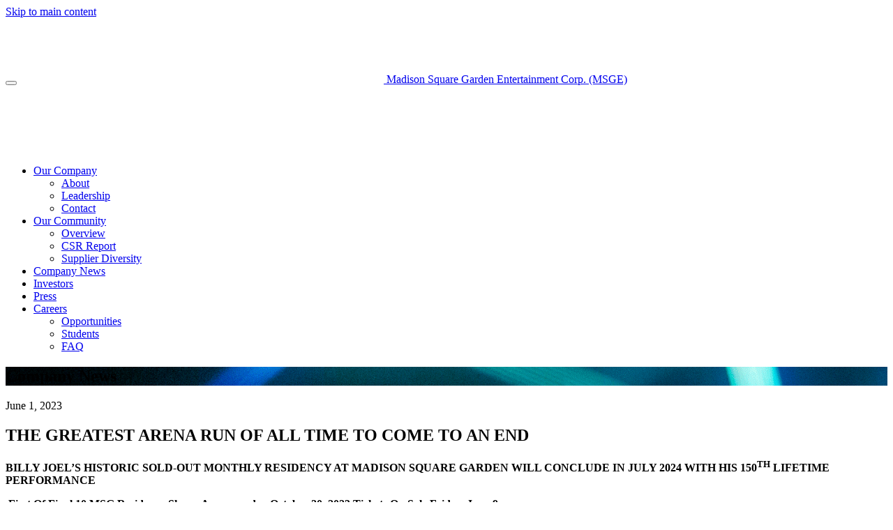

--- FILE ---
content_type: text/html; charset=UTF-8
request_url: https://www.msgentertainment.com/the-greatest-arena-run-of-all-time-to-come-to-an-end/
body_size: 13437
content:
<!DOCTYPE html>
    <html lang="en-US">
    <head>
        <meta charset="UTF-8">
        <meta name="viewport" content="width=device-width, initial-scale=1">
        <title>THE GREATEST ARENA RUN OF ALL TIME TO COME TO AN END | Madison Square Garden Entertainment Corp. (MSGE)</title>
        <link rel="profile" href="http://gmpg.org/xfn/11">
        <link rel="pingback" href="https://www.msgentertainment.com/xmlrpc.php">

        <link rel='preconnect' href='https://cdn.fonts.net' /><link rel='stylesheet' href='https://use.typekit.net/qer0ruy.css' /><meta name='robots' content='index, follow, max-image-preview:large, max-snippet:-1, max-video-preview:-1' />

	<!-- This site is optimized with the Yoast SEO plugin v23.6 - https://yoast.com/wordpress/plugins/seo/ -->
	<meta name="description" content="BILLY JOEL’S HISTORIC SOLD-OUT MONTHLY RESIDENCY AT MADISON SQUARE GARDEN WILL CONCLUDE IN JULY 2024 WITH HIS 150TH LIFETIME PERFORMANCE  First Of Final" />
	<link rel="canonical" href="https://www.msgentertainment.com/the-greatest-arena-run-of-all-time-to-come-to-an-end/" />
	<meta property="og:locale" content="en_US" />
	<meta property="og:type" content="article" />
	<meta property="og:title" content="THE GREATEST ARENA RUN OF ALL TIME TO COME TO AN END | Madison Square Garden Entertainment Corp. (MSGE)" />
	<meta property="og:description" content="BILLY JOEL’S HISTORIC SOLD-OUT MONTHLY RESIDENCY AT MADISON SQUARE GARDEN WILL CONCLUDE IN JULY 2024 WITH HIS 150TH LIFETIME PERFORMANCE  First Of Final" />
	<meta property="og:url" content="https://www.msgentertainment.com/the-greatest-arena-run-of-all-time-to-come-to-an-end/" />
	<meta property="og:site_name" content="Madison Square Garden Entertainment Corp. (MSGE)" />
	<meta property="article:published_time" content="2023-06-01T17:21:41+00:00" />
	<meta property="article:modified_time" content="2023-06-01T17:21:42+00:00" />
	<meta property="og:image" content="https://www.msgentertainment.com/wp-content/uploads/2020/04/KingsOfLeon_012817_336W-2.jpg" />
	<meta property="og:image:width" content="2000" />
	<meta property="og:image:height" content="1125" />
	<meta property="og:image:type" content="image/jpeg" />
	<meta name="author" content="Emily Sachs" />
	<meta name="twitter:card" content="summary_large_image" />
	<meta name="twitter:label1" content="Written by" />
	<meta name="twitter:data1" content="Emily Sachs" />
	<meta name="twitter:label2" content="Est. reading time" />
	<meta name="twitter:data2" content="6 minutes" />
	<script type="application/ld+json" class="yoast-schema-graph">{"@context":"https://schema.org","@graph":[{"@type":"Article","@id":"https://www.msgentertainment.com/the-greatest-arena-run-of-all-time-to-come-to-an-end/#article","isPartOf":{"@id":"https://www.msgentertainment.com/the-greatest-arena-run-of-all-time-to-come-to-an-end/"},"author":{"name":"Emily Sachs","@id":"https://www.msgentertainment.com/#/schema/person/ed08abe6adde864a5b8b2a98e360461e"},"headline":"THE GREATEST ARENA RUN OF ALL TIME TO COME TO AN END","datePublished":"2023-06-01T17:21:41+00:00","dateModified":"2023-06-01T17:21:42+00:00","mainEntityOfPage":{"@id":"https://www.msgentertainment.com/the-greatest-arena-run-of-all-time-to-come-to-an-end/"},"wordCount":1328,"publisher":{"@id":"https://www.msgentertainment.com/#organization"},"inLanguage":"en-US"},{"@type":"WebPage","@id":"https://www.msgentertainment.com/the-greatest-arena-run-of-all-time-to-come-to-an-end/","url":"https://www.msgentertainment.com/the-greatest-arena-run-of-all-time-to-come-to-an-end/","name":"THE GREATEST ARENA RUN OF ALL TIME TO COME TO AN END | Madison Square Garden Entertainment Corp. (MSGE)","isPartOf":{"@id":"https://www.msgentertainment.com/#website"},"datePublished":"2023-06-01T17:21:41+00:00","dateModified":"2023-06-01T17:21:42+00:00","description":"BILLY JOEL’S HISTORIC SOLD-OUT MONTHLY RESIDENCY AT MADISON SQUARE GARDEN WILL CONCLUDE IN JULY 2024 WITH HIS 150TH LIFETIME PERFORMANCE  First Of Final","breadcrumb":{"@id":"https://www.msgentertainment.com/the-greatest-arena-run-of-all-time-to-come-to-an-end/#breadcrumb"},"inLanguage":"en-US","potentialAction":[{"@type":"ReadAction","target":["https://www.msgentertainment.com/the-greatest-arena-run-of-all-time-to-come-to-an-end/"]}]},{"@type":"BreadcrumbList","@id":"https://www.msgentertainment.com/the-greatest-arena-run-of-all-time-to-come-to-an-end/#breadcrumb","itemListElement":[{"@type":"ListItem","position":1,"name":"Home","item":"https://www.msgentertainment.com/"},{"@type":"ListItem","position":2,"name":"Company News","item":"https://www.msgentertainment.com/company-news/"},{"@type":"ListItem","position":3,"name":"THE GREATEST ARENA RUN OF ALL TIME TO COME TO AN END"}]},{"@type":"WebSite","@id":"https://www.msgentertainment.com/#website","url":"https://www.msgentertainment.com/","name":"Madison Square Garden Entertainment Corp. (MSGE)","description":"","publisher":{"@id":"https://www.msgentertainment.com/#organization"},"potentialAction":[{"@type":"SearchAction","target":{"@type":"EntryPoint","urlTemplate":"https://www.msgentertainment.com/?s={search_term_string}"},"query-input":{"@type":"PropertyValueSpecification","valueRequired":true,"valueName":"search_term_string"}}],"inLanguage":"en-US"},{"@type":"Organization","@id":"https://www.msgentertainment.com/#organization","name":"Madison Square Garden Entertainment Corp.","url":"https://www.msgentertainment.com/","logo":{"@type":"ImageObject","inLanguage":"en-US","@id":"https://www.msgentertainment.com/#/schema/logo/image/","url":"https://www.msgentertainment.com/wp-content/uploads/2020/04/cropped-favicon.png","contentUrl":"https://www.msgentertainment.com/wp-content/uploads/2020/04/cropped-favicon.png","width":512,"height":512,"caption":"Madison Square Garden Entertainment Corp."},"image":{"@id":"https://www.msgentertainment.com/#/schema/logo/image/"},"sameAs":["https://www.linkedin.com/company/msg-entertainment"]},{"@type":"Person","@id":"https://www.msgentertainment.com/#/schema/person/ed08abe6adde864a5b8b2a98e360461e","name":"Emily Sachs"}]}</script>
	<!-- / Yoast SEO plugin. -->


			<!-- OneTrust Cookies Consent Notice start -->
			<script src="https://cdn.cookielaw.org/scripttemplates/otSDKStub.js" type="text/javascript" charset="UTF-8" data-domain-script="b535864a-6bdc-4462-85e8-452ecd818532" ></script>
			<script type="text/javascript" src="https://cdn.cookielaw.org/consent/b535864a-6bdc-4462-85e8-452ecd818532/OtAutoBlock.js" ></script>

			<script type="text/javascript">
				function OptanonWrapper() { }
			</script>
			<!-- OneTrust Cookies Consent Notice end -->
				<style>
			.ot-sdk-show-settings {
				position: relative;
				padding-right: 30px;
				cursor: pointer;
			}

			.ot-sdk-show-settings::after {
				content: '';
				position: absolute;
				transform: translateY(-50%);
				right: 0;
				top: 50%;
				width: 23px;
				height: 11px;
				background-image: url(https://www.msgentertainment.com/wp-content/plugins/msg-wp-onetrust-gdpr/images/onetrust-icon.png);
				background-size: contain;
				background-repeat: no-repeat;
			}	
		</style>
		<script type="text/javascript">
/* <![CDATA[ */
window._wpemojiSettings = {"baseUrl":"https:\/\/s.w.org\/images\/core\/emoji\/15.0.3\/72x72\/","ext":".png","svgUrl":"https:\/\/s.w.org\/images\/core\/emoji\/15.0.3\/svg\/","svgExt":".svg","source":{"wpemoji":"https:\/\/www.msgentertainment.com\/wp-includes\/js\/wp-emoji.js?ver=6.6.1","twemoji":"https:\/\/www.msgentertainment.com\/wp-includes\/js\/twemoji.js?ver=6.6.1"}};
/**
 * @output wp-includes/js/wp-emoji-loader.js
 */

/**
 * Emoji Settings as exported in PHP via _print_emoji_detection_script().
 * @typedef WPEmojiSettings
 * @type {object}
 * @property {?object} source
 * @property {?string} source.concatemoji
 * @property {?string} source.twemoji
 * @property {?string} source.wpemoji
 * @property {?boolean} DOMReady
 * @property {?Function} readyCallback
 */

/**
 * Support tests.
 * @typedef SupportTests
 * @type {object}
 * @property {?boolean} flag
 * @property {?boolean} emoji
 */

/**
 * IIFE to detect emoji support and load Twemoji if needed.
 *
 * @param {Window} window
 * @param {Document} document
 * @param {WPEmojiSettings} settings
 */
( function wpEmojiLoader( window, document, settings ) {
	if ( typeof Promise === 'undefined' ) {
		return;
	}

	var sessionStorageKey = 'wpEmojiSettingsSupports';
	var tests = [ 'flag', 'emoji' ];

	/**
	 * Checks whether the browser supports offloading to a Worker.
	 *
	 * @since 6.3.0
	 *
	 * @private
	 *
	 * @returns {boolean}
	 */
	function supportsWorkerOffloading() {
		return (
			typeof Worker !== 'undefined' &&
			typeof OffscreenCanvas !== 'undefined' &&
			typeof URL !== 'undefined' &&
			URL.createObjectURL &&
			typeof Blob !== 'undefined'
		);
	}

	/**
	 * @typedef SessionSupportTests
	 * @type {object}
	 * @property {number} timestamp
	 * @property {SupportTests} supportTests
	 */

	/**
	 * Get support tests from session.
	 *
	 * @since 6.3.0
	 *
	 * @private
	 *
	 * @returns {?SupportTests} Support tests, or null if not set or older than 1 week.
	 */
	function getSessionSupportTests() {
		try {
			/** @type {SessionSupportTests} */
			var item = JSON.parse(
				sessionStorage.getItem( sessionStorageKey )
			);
			if (
				typeof item === 'object' &&
				typeof item.timestamp === 'number' &&
				new Date().valueOf() < item.timestamp + 604800 && // Note: Number is a week in seconds.
				typeof item.supportTests === 'object'
			) {
				return item.supportTests;
			}
		} catch ( e ) {}
		return null;
	}

	/**
	 * Persist the supports in session storage.
	 *
	 * @since 6.3.0
	 *
	 * @private
	 *
	 * @param {SupportTests} supportTests Support tests.
	 */
	function setSessionSupportTests( supportTests ) {
		try {
			/** @type {SessionSupportTests} */
			var item = {
				supportTests: supportTests,
				timestamp: new Date().valueOf()
			};

			sessionStorage.setItem(
				sessionStorageKey,
				JSON.stringify( item )
			);
		} catch ( e ) {}
	}

	/**
	 * Checks if two sets of Emoji characters render the same visually.
	 *
	 * This function may be serialized to run in a Worker. Therefore, it cannot refer to variables from the containing
	 * scope. Everything must be passed by parameters.
	 *
	 * @since 4.9.0
	 *
	 * @private
	 *
	 * @param {CanvasRenderingContext2D} context 2D Context.
	 * @param {string} set1 Set of Emoji to test.
	 * @param {string} set2 Set of Emoji to test.
	 *
	 * @return {boolean} True if the two sets render the same.
	 */
	function emojiSetsRenderIdentically( context, set1, set2 ) {
		// Cleanup from previous test.
		context.clearRect( 0, 0, context.canvas.width, context.canvas.height );
		context.fillText( set1, 0, 0 );
		var rendered1 = new Uint32Array(
			context.getImageData(
				0,
				0,
				context.canvas.width,
				context.canvas.height
			).data
		);

		// Cleanup from previous test.
		context.clearRect( 0, 0, context.canvas.width, context.canvas.height );
		context.fillText( set2, 0, 0 );
		var rendered2 = new Uint32Array(
			context.getImageData(
				0,
				0,
				context.canvas.width,
				context.canvas.height
			).data
		);

		return rendered1.every( function ( rendered2Data, index ) {
			return rendered2Data === rendered2[ index ];
		} );
	}

	/**
	 * Determines if the browser properly renders Emoji that Twemoji can supplement.
	 *
	 * This function may be serialized to run in a Worker. Therefore, it cannot refer to variables from the containing
	 * scope. Everything must be passed by parameters.
	 *
	 * @since 4.2.0
	 *
	 * @private
	 *
	 * @param {CanvasRenderingContext2D} context 2D Context.
	 * @param {string} type Whether to test for support of "flag" or "emoji".
	 * @param {Function} emojiSetsRenderIdentically Reference to emojiSetsRenderIdentically function, needed due to minification.
	 *
	 * @return {boolean} True if the browser can render emoji, false if it cannot.
	 */
	function browserSupportsEmoji( context, type, emojiSetsRenderIdentically ) {
		var isIdentical;

		switch ( type ) {
			case 'flag':
				/*
				 * Test for Transgender flag compatibility. Added in Unicode 13.
				 *
				 * To test for support, we try to render it, and compare the rendering to how it would look if
				 * the browser doesn't render it correctly (white flag emoji + transgender symbol).
				 */
				isIdentical = emojiSetsRenderIdentically(
					context,
					'\uD83C\uDFF3\uFE0F\u200D\u26A7\uFE0F', // as a zero-width joiner sequence
					'\uD83C\uDFF3\uFE0F\u200B\u26A7\uFE0F' // separated by a zero-width space
				);

				if ( isIdentical ) {
					return false;
				}

				/*
				 * Test for UN flag compatibility. This is the least supported of the letter locale flags,
				 * so gives us an easy test for full support.
				 *
				 * To test for support, we try to render it, and compare the rendering to how it would look if
				 * the browser doesn't render it correctly ([U] + [N]).
				 */
				isIdentical = emojiSetsRenderIdentically(
					context,
					'\uD83C\uDDFA\uD83C\uDDF3', // as the sequence of two code points
					'\uD83C\uDDFA\u200B\uD83C\uDDF3' // as the two code points separated by a zero-width space
				);

				if ( isIdentical ) {
					return false;
				}

				/*
				 * Test for English flag compatibility. England is a country in the United Kingdom, it
				 * does not have a two letter locale code but rather a five letter sub-division code.
				 *
				 * To test for support, we try to render it, and compare the rendering to how it would look if
				 * the browser doesn't render it correctly (black flag emoji + [G] + [B] + [E] + [N] + [G]).
				 */
				isIdentical = emojiSetsRenderIdentically(
					context,
					// as the flag sequence
					'\uD83C\uDFF4\uDB40\uDC67\uDB40\uDC62\uDB40\uDC65\uDB40\uDC6E\uDB40\uDC67\uDB40\uDC7F',
					// with each code point separated by a zero-width space
					'\uD83C\uDFF4\u200B\uDB40\uDC67\u200B\uDB40\uDC62\u200B\uDB40\uDC65\u200B\uDB40\uDC6E\u200B\uDB40\uDC67\u200B\uDB40\uDC7F'
				);

				return ! isIdentical;
			case 'emoji':
				/*
				 * Four and twenty blackbirds baked in a pie.
				 *
				 * To test for Emoji 15.0 support, try to render a new emoji: Blackbird.
				 *
				 * The Blackbird is a ZWJ sequence combining 🐦 Bird and ⬛ large black square.,
				 *
				 * 0x1F426 (\uD83D\uDC26) == Bird
				 * 0x200D == Zero-Width Joiner (ZWJ) that links the code points for the new emoji or
				 * 0x200B == Zero-Width Space (ZWS) that is rendered for clients not supporting the new emoji.
				 * 0x2B1B == Large Black Square
				 *
				 * When updating this test for future Emoji releases, ensure that individual emoji that make up the
				 * sequence come from older emoji standards.
				 */
				isIdentical = emojiSetsRenderIdentically(
					context,
					'\uD83D\uDC26\u200D\u2B1B', // as the zero-width joiner sequence
					'\uD83D\uDC26\u200B\u2B1B' // separated by a zero-width space
				);

				return ! isIdentical;
		}

		return false;
	}

	/**
	 * Checks emoji support tests.
	 *
	 * This function may be serialized to run in a Worker. Therefore, it cannot refer to variables from the containing
	 * scope. Everything must be passed by parameters.
	 *
	 * @since 6.3.0
	 *
	 * @private
	 *
	 * @param {string[]} tests Tests.
	 * @param {Function} browserSupportsEmoji Reference to browserSupportsEmoji function, needed due to minification.
	 * @param {Function} emojiSetsRenderIdentically Reference to emojiSetsRenderIdentically function, needed due to minification.
	 *
	 * @return {SupportTests} Support tests.
	 */
	function testEmojiSupports( tests, browserSupportsEmoji, emojiSetsRenderIdentically ) {
		var canvas;
		if (
			typeof WorkerGlobalScope !== 'undefined' &&
			self instanceof WorkerGlobalScope
		) {
			canvas = new OffscreenCanvas( 300, 150 ); // Dimensions are default for HTMLCanvasElement.
		} else {
			canvas = document.createElement( 'canvas' );
		}

		var context = canvas.getContext( '2d', { willReadFrequently: true } );

		/*
		 * Chrome on OS X added native emoji rendering in M41. Unfortunately,
		 * it doesn't work when the font is bolder than 500 weight. So, we
		 * check for bold rendering support to avoid invisible emoji in Chrome.
		 */
		context.textBaseline = 'top';
		context.font = '600 32px Arial';

		var supports = {};
		tests.forEach( function ( test ) {
			supports[ test ] = browserSupportsEmoji( context, test, emojiSetsRenderIdentically );
		} );
		return supports;
	}

	/**
	 * Adds a script to the head of the document.
	 *
	 * @ignore
	 *
	 * @since 4.2.0
	 *
	 * @param {string} src The url where the script is located.
	 *
	 * @return {void}
	 */
	function addScript( src ) {
		var script = document.createElement( 'script' );
		script.src = src;
		script.defer = true;
		document.head.appendChild( script );
	}

	settings.supports = {
		everything: true,
		everythingExceptFlag: true
	};

	// Create a promise for DOMContentLoaded since the worker logic may finish after the event has fired.
	var domReadyPromise = new Promise( function ( resolve ) {
		document.addEventListener( 'DOMContentLoaded', resolve, {
			once: true
		} );
	} );

	// Obtain the emoji support from the browser, asynchronously when possible.
	new Promise( function ( resolve ) {
		var supportTests = getSessionSupportTests();
		if ( supportTests ) {
			resolve( supportTests );
			return;
		}

		if ( supportsWorkerOffloading() ) {
			try {
				// Note that the functions are being passed as arguments due to minification.
				var workerScript =
					'postMessage(' +
					testEmojiSupports.toString() +
					'(' +
					[
						JSON.stringify( tests ),
						browserSupportsEmoji.toString(),
						emojiSetsRenderIdentically.toString()
					].join( ',' ) +
					'));';
				var blob = new Blob( [ workerScript ], {
					type: 'text/javascript'
				} );
				var worker = new Worker( URL.createObjectURL( blob ), { name: 'wpTestEmojiSupports' } );
				worker.onmessage = function ( event ) {
					supportTests = event.data;
					setSessionSupportTests( supportTests );
					worker.terminate();
					resolve( supportTests );
				};
				return;
			} catch ( e ) {}
		}

		supportTests = testEmojiSupports( tests, browserSupportsEmoji, emojiSetsRenderIdentically );
		setSessionSupportTests( supportTests );
		resolve( supportTests );
	} )
		// Once the browser emoji support has been obtained from the session, finalize the settings.
		.then( function ( supportTests ) {
			/*
			 * Tests the browser support for flag emojis and other emojis, and adjusts the
			 * support settings accordingly.
			 */
			for ( var test in supportTests ) {
				settings.supports[ test ] = supportTests[ test ];

				settings.supports.everything =
					settings.supports.everything && settings.supports[ test ];

				if ( 'flag' !== test ) {
					settings.supports.everythingExceptFlag =
						settings.supports.everythingExceptFlag &&
						settings.supports[ test ];
				}
			}

			settings.supports.everythingExceptFlag =
				settings.supports.everythingExceptFlag &&
				! settings.supports.flag;

			// Sets DOMReady to false and assigns a ready function to settings.
			settings.DOMReady = false;
			settings.readyCallback = function () {
				settings.DOMReady = true;
			};
		} )
		.then( function () {
			return domReadyPromise;
		} )
		.then( function () {
			// When the browser can not render everything we need to load a polyfill.
			if ( ! settings.supports.everything ) {
				settings.readyCallback();

				var src = settings.source || {};

				if ( src.concatemoji ) {
					addScript( src.concatemoji );
				} else if ( src.wpemoji && src.twemoji ) {
					addScript( src.twemoji );
					addScript( src.wpemoji );
				}
			}
		} );
} )( window, document, window._wpemojiSettings );

/* ]]> */
</script>
<style id='wp-emoji-styles-inline-css' type='text/css'>

	img.wp-smiley, img.emoji {
		display: inline !important;
		border: none !important;
		box-shadow: none !important;
		height: 1em !important;
		width: 1em !important;
		margin: 0 0.07em !important;
		vertical-align: -0.1em !important;
		background: none !important;
		padding: 0 !important;
	}
</style>
<link rel='stylesheet' id='wp-block-library-css' href='https://www.msgentertainment.com/wp-includes/css/dist/block-library/style.css?ver=6.6.1' type='text/css' media='all' />
<link rel='stylesheet' id='msgco-style-css' href='https://www.msgentertainment.com/wp-content/themes/msg-company/style.css?ver=1766445124' type='text/css' media='all' />
<link rel='stylesheet' id='msgco-typography-css' href='https://cdn.fonts.net/kit/22bceb9c-86fe-4b88-8e84-911220b9c233/22bceb9c-86fe-4b88-8e84-911220b9c233.css?ver=6.6.1' type='text/css' media='all' />
<script type="text/javascript" src="https://www.msgentertainment.com/wp-includes/js/jquery/jquery.js?ver=3.7.1" id="jquery-core-js"></script>
<script type="text/javascript" src="https://www.msgentertainment.com/wp-includes/js/jquery/jquery-migrate.js?ver=3.4.1" id="jquery-migrate-js"></script>
<link rel="https://api.w.org/" href="https://www.msgentertainment.com/wp-json/" /><link rel="alternate" title="JSON" type="application/json" href="https://www.msgentertainment.com/wp-json/wp/v2/posts/2875" /><link rel="EditURI" type="application/rsd+xml" title="RSD" href="https://www.msgentertainment.com/xmlrpc.php?rsd" />

<link rel='shortlink' href='https://www.msgentertainment.com/?p=2875' />
<link rel="alternate" title="oEmbed (JSON)" type="application/json+oembed" href="https://www.msgentertainment.com/wp-json/oembed/1.0/embed?url=https%3A%2F%2Fwww.msgentertainment.com%2Fthe-greatest-arena-run-of-all-time-to-come-to-an-end%2F" />
<link rel="alternate" title="oEmbed (XML)" type="text/xml+oembed" href="https://www.msgentertainment.com/wp-json/oembed/1.0/embed?url=https%3A%2F%2Fwww.msgentertainment.com%2Fthe-greatest-arena-run-of-all-time-to-come-to-an-end%2F&#038;format=xml" />

    <style type="text/css">
                    
            .page-hero {
                background-image: url(https://www.msgentertainment.com/wp-content/uploads/2024/07/IMG_2117-1-2000x660.png); 
            }

            
                @media only screen and (max-width: 1259px) {
                    .page-hero {
                        background-image: url(https://www.msgentertainment.com/wp-content/uploads/2024/07/IMG_2117-1-1200x396.png); 
                    }
                }

            		

            
                @media only screen and (max-width: 575px) {
                    .page-hero {
                        background-image: url(https://www.msgentertainment.com/wp-content/uploads/2024/07/IMG_2117-1-600x198.png); 
                    }
                }

            	

            </style>

<style type="text/css">.recentcomments a{display:inline !important;padding:0 !important;margin:0 !important;}</style>        <script>
            window.dataLayer = window.dataLayer || [];
        </script>
        <!-- Google Tag Manager -->
        <script>(function(w,d,s,l,i){w[l]=w[l]||[];w[l].push({'gtm.start':
        new Date().getTime(),event:'gtm.js'});var f=d.getElementsByTagName(s)[0],
        j=d.createElement(s),dl=l!='dataLayer'?'&l='+l:'';j.async=true;j.src=
        'https://www.googletagmanager.com/gtm.js?id='+i+dl;f.parentNode.insertBefore(j,f);
        })(window,document,'script','dataLayer','GTM-WSDN52K');</script>
        <!-- End Google Tag Manager -->
        
        <script>
            dataLayer.push({
                'event': 'page_view',
                'event_type': '',
                'brand_name': 'madison_square_garden',
                'business_unit': 'entertainment',
                'click_previous_pv': '',
                'page_type': '/the-greatest-arena-run-of-all-time-to-come-to-an-end/'
            });
        </script>    
    <link rel="icon" href="https://www.msgentertainment.com/wp-content/uploads/2020/04/cropped-favicon-32x32.png" sizes="32x32" />
<link rel="icon" href="https://www.msgentertainment.com/wp-content/uploads/2020/04/cropped-favicon-192x192.png" sizes="192x192" />
<link rel="apple-touch-icon" href="https://www.msgentertainment.com/wp-content/uploads/2020/04/cropped-favicon-180x180.png" />
<meta name="msapplication-TileImage" content="https://www.msgentertainment.com/wp-content/uploads/2020/04/cropped-favicon-270x270.png" />
    </head>

    <body class="post-template-default single single-post postid-2875 single-format-standard">

                <!-- Google Tag Manager (noscript) -->
        <noscript><iframe src="https://www.googletagmanager.com/ns.html?id=GTM-WSDN52K"
        height="0" width="0" style="display:none;visibility:hidden"></iframe></noscript>
        <!-- End Google Tag Manager (noscript) -->
    
        <a href="#content" class="sr-only sr-only-focusable">Skip to main content</a>

        <header id="main-header" role="banner">
            <nav class="navbar navbar-expand-md">
                <div class="container">
                    <button class="navbar-toggler" type="button" aria-label="Toggle navigation">
                    <span class="navbar-toggler-line"></span>
                    <span class="navbar-toggler-line"></span>
                    <span class="navbar-toggler-line"></span>
                    </button>

                    <a href="https://www.msgentertainment.com/" rel="home" class="navbar-brand">
                    
                                            <img src="https://www.msgentertainment.com/wp-content/uploads/2020/03/MadisonSquareGardenEntertainment_White-1.png" alt="Madison Square Garden Entertainment Corp. (MSGE)">	
                    	

                    Madison Square Garden Entertainment Corp. (MSGE)                    </a>

                    <div id="menu-primary" class="navbar-collapse collapse">

                                            <a href="https://www.msgentertainment.com/" rel="home" class="navbar-brand--menu">
                        <img src="https://www.msgentertainment.com/wp-content/uploads/2020/03/MadisonSquareGardenEntertainment_White-1.png" alt="Madison Square Garden Entertainment Corp. (MSGE)">
                        </a>
                    	

                    <ul class="menu navbar-nav"><li id="menu-item-18" class="menu-item menu-item-type-post_type menu-item-object-page menu-item-has-children menu-item-18 nav-item"><a class="nav-link"href="https://www.msgentertainment.com/our-company/">Our Company</a>
<ul class="sub-menu">
	<li id="menu-item-164" class="menu-item menu-item-type-custom menu-item-object-custom menu-item-164 nav-item"><a class="nav-link"href="https://www.msgentertainment.com/our-company/">About</a></li>
	<li id="menu-item-147" class="menu-item menu-item-type-custom menu-item-object-custom menu-item-147 nav-item"><a class="nav-link"href="https://www.msgentertainment.com/leadership">Leadership</a></li>
	<li id="menu-item-2727" class="menu-item menu-item-type-post_type menu-item-object-page menu-item-2727 nav-item"><a class="nav-link"href="https://www.msgentertainment.com/contact/">Contact</a></li>
</ul>
</li>
<li id="menu-item-2496" class="menu-item menu-item-type-post_type menu-item-object-page menu-item-has-children menu-item-2496 nav-item"><a class="nav-link"href="https://www.msgentertainment.com/our-community/">Our Community</a>
<ul class="sub-menu">
	<li id="menu-item-681" class="menu-item menu-item-type-post_type menu-item-object-page menu-item-681 nav-item"><a class="nav-link"href="https://www.msgentertainment.com/our-community/">Overview</a></li>
	<li id="menu-item-2429" class="menu-item menu-item-type-post_type menu-item-object-page menu-item-2429 nav-item"><a class="nav-link"href="https://www.msgentertainment.com/corporate-social-responsibility-report/">CSR Report</a></li>
	<li id="menu-item-2458" class="menu-item menu-item-type-post_type menu-item-object-page menu-item-2458 nav-item"><a class="nav-link"href="https://www.msgentertainment.com/msge-business-and-supplier-diversity-program/">Supplier Diversity</a></li>
</ul>
</li>
<li id="menu-item-19" class="menu-item menu-item-type-post_type menu-item-object-page current_page_parent menu-item-19 nav-item"><a class="nav-link"href="https://www.msgentertainment.com/company-news/">Company News</a></li>
<li id="menu-item-165" class="menu-item menu-item-type-custom menu-item-object-custom menu-item-165 nav-item"><a class="nav-link"href="http://investor.msgentertainment.com/">Investors</a></li>
<li id="menu-item-2398" class="menu-item menu-item-type-post_type menu-item-object-page menu-item-2398 nav-item"><a class="nav-link"href="https://www.msgentertainment.com/contact-information-for-press-inquiries/">Press</a></li>
<li id="menu-item-3159" class="menu-item menu-item-type-post_type menu-item-object-page menu-item-has-children menu-item-3159 nav-item"><a class="nav-link"href="https://www.msgentertainment.com/careers/">Careers</a>
<ul class="sub-menu">
	<li id="menu-item-3160" class="menu-item menu-item-type-post_type menu-item-object-page menu-item-3160 nav-item"><a class="nav-link"href="https://www.msgentertainment.com/careers/">Opportunities</a></li>
	<li id="menu-item-1549" class="menu-item menu-item-type-post_type menu-item-object-page menu-item-1549 nav-item"><a class="nav-link"href="https://www.msgentertainment.com/student-associate-program/">Students</a></li>
	<li id="menu-item-760" class="menu-item menu-item-type-post_type menu-item-object-page menu-item-760 nav-item"><a class="nav-link"href="https://www.msgentertainment.com/frequently-asked-questions/">FAQ</a></li>
</ul>
</li>
</ul>                    </div>

                    <div class="menu-primary-mobile-bg"></div>

                </div>
            </nav>
        </header>
<main id="content" class="post-2875 post type-post status-publish format-standard hentry category-uncategorized" role="main">
    
    
        <article role="article">

            
<header class="page-hero page-hero--general page-hero--has-image">
    <div class="container">
        <div class="row">    
            
            <div class="page-hero__copy order-2 order-sm-1">
                <h1>Company News</h1>

                            </div>

            	
        </div>	
    </div>
    <div class="page-hero__overlay"></div>
</header>	
            <div class="container">
                <div class="row">
                    <div class="col-12">
                        <section class="entry-content entry-content--page">
                            
<header class="entry-meta entry-meta--top">
	<div class="eyebrow">
		June 1, 2023	</div>

	<h2>THE GREATEST ARENA RUN OF ALL TIME TO COME TO AN END</h2>
</header>

<section class="entry-content">
	<div class="row">
		<section  class="block block--paragraph">
<p class="has-text-align-center"><strong>BILLY JOEL’S HISTORIC SOLD-OUT MONTHLY RESIDENCY AT</strong> <strong>MADISON SQUARE GARDEN WILL CONCLUDE IN JULY 2024 WITH HIS 150<sup>TH</sup> LIFETIME PERFORMANCE</strong></p>
</section>

<section  class="block block--paragraph">
<p class="has-text-align-center"><strong><u> First Of Final 10 MSG Residency Shows Announced –  October 20, 2023</u></strong> <strong><u>Tickets On Sale Friday, June 9</u></strong></p>
</section>

<section  class="block block--paragraph">
<p><strong>New York, NY (June 1, 2023)</strong> – Madison Square Garden Entertainment Corp. (“MSG Entertainment”) and legendary musician and MSG franchise Billy Joel announced today that after ten extraordinary years, Joel’s historic franchise run at The Garden will conclude with his 150<sup>th</sup> lifetime show at the venue in July 2024. With this also comes the announcement that the first of the final ten shows in his record-breaking residency at The World’s Most Famous Arena will take place on October 20, 2023.</p>
</section>

<section  class="block block--paragraph">
<p>“I&#8217;m kind of flabbergasted that it lasted as long as it did. My team tells me that we could continue to sell tickets, but ten years, 150 shows – all right already!” said Billy Joel. “I do remember the first time we played Madison Square Garden, it was the pinnacle of my career. I thought, ‘My God, I&#8217;m headlining Madison Square Garden.’ Everybody in the world knows when you play The Garden, it&#8217;s not just New York. To our audience, I want to thank them for coming to our shows for this long. It&#8217;s hard to end, even at 150 lifetime shows. I just want to thank everyone for the wonderful thing that&#8217;s happened here.”</p>
</section>

<section  class="block block--paragraph">
<p>“Billy Joel’s franchise run has made history – not only for Madison Square Garden, but also for the music industry overall,” said James L. Dolan, Executive Chairman and Chief Executive Officer, MSG Entertainment. “150 sold out lifetime shows is a remarkable achievement, and speaks to Billy’s extraordinary talent, beloved catalog, and dedicated fanbase. Billy always has a home here at MSG even though the residency is coming to an end with his 150<sup>th </sup>lifetime performance.”</p>
</section>

<section  class="block block--paragraph">
<p>“There’s only one thing that’s more New York than Billy Joel – and that’s a Billy Joel concert at MSG,” said&nbsp;New York City Mayor Eric Adams. “For more than 50 years, Billy’s music has defined our city and brought us together. On behalf of 8.5 million New Yorkers, congratulations, Billy, on a historic run of sold-out shows at MSG, and thank you for a lifetime of bringing joy to us all.”</p>
</section>

<section  class="block block--paragraph">
<p>Joel’s history with Madison Square Garden began with his first performance at The World’s Most Famous Arena on December 14, 1978. In 2006, with 12 consecutive performances, Joel set the record for “most consecutive performances by any artist.” To commemorate the historic moment, a banner stating “Joel – 12” was raised to The Garden rafters, making him the first entertainer in the venue’s history to accomplish this feat.</p>
</section>

<section  class="block block--paragraph">
<p>In December 2013, Billy Joel was named Madison Square Garden’s first-ever music franchise, joining the ranks of the storied venue’s other original franchises – the New York Knicks and New York Rangers. The record-breaking residency began in January 2014 with Joel playing one show every month at The Garden for, as Joel said at the time, “as long as the demand continues.” In January 2015, Joel broke his own record of the “most consecutive performances by any artist” with the 13<sup>th</sup> show of the residency and a new banner was raised to The Garden’s rafters. In July 2015, with his 65<sup>th</sup> lifetime show, Joel broke another record for the “most lifetime performances by any artist,” for which another banner was raised. Both of Joel’s banners continue to hang at The Garden and are replaced each month with each performance.</p>
</section>

<section  class="block block--paragraph">
<p>In July 2018, to commemorate his 100<sup>th</sup> lifetime performance at the venue, then Governor Andrew M. Cuomo officially proclaimed July 18, 2018 “Billy Joel Day” in the State of New York in honor of Joel’s extraordinary history of leadership and contributions to the music industry and New York State. As part of the celebration, Joel’s piano was put on display outside of Chase Square at the Seventh Avenue entrance to The Garden. The 100<sup>th</sup> lifetime performance was one for the ages – with Bruce Springsteen joining Joel on stage to celebrate the milestone. A multitude of other incredible surprise guests have joined him on stage throughout the course of the ten-year run including Miley Cyrus, Jimmy Fallon, John Fogerty, Billy Gibbons, Brian Johnson, John Mayer, John Mellencamp, Olivia Rodrigo, Paul Simon, and more. And, throughout the course of his legendary run, more than 1.6 million tickets have been sold to fans from all 50 states and more than 120 countries – further establishing Joel’s status as a global icon.</p>
</section>

<section  class="block block--paragraph">
<p>In addition to his ongoing residency run, Joel has also performed alongside other music greats at two of Madison Square Garden’s most extraordinary benefit concerts – “12-12-12, The Concert For Sandy Relief,” which raised awareness and money for those affected by Hurricane Sandy, and “The Concert for New York City,” which was held to help aid 9/11 victims and heroes.</p>
</section>

<section  class="block block--paragraph">
<p>Billy Joel is one of the world’s most iconic musicians, having received The Kennedy Center Honors, one of the United States&#8217; top cultural awards, in December 2013. He is also the recipient of six GRAMMY® Awards, including the prestigious Grammy Legend Award. Joel has been inducted into the Songwriter’s Hall of Fame and the Rock and Roll Hall of Fame and has received numerous industry awards&nbsp;including a TONY&nbsp;AWARD for “Movin&#8217; Out,” a&nbsp;Broadway musical based on Joel’s music. For his accomplishments as a musician and as a humanitarian, Joel was honored as the 2002 MusiCares Person Of The Year by the MusiCares Foundation and the National Academy of Recording Arts &amp; Sciences.</p>
</section>

<section  class="block block--paragraph">
<p>In November 2014, Billy Joel received both The Library of Congress Gershwin Prize for Popular Song which honors living musical artists’ lifetime achievement in promoting the genre of song as a vehicle of cultural understanding; entertaining and informing audiences; and inspiring new generations,&nbsp;and the once-in-a-century ASCAP Centennial Award, which is presented to American music icons in recognition of their incomparable accomplishments in their respective music genres and beyond. In 2016, the Library of Congress selected “Piano Man” for preservation in the National Recording Registry&nbsp;for its “cultural, historic, and artistic significance.”<a></a></p>
</section>

<section  class="block block--paragraph">
<p>The first of the final ten shows in Joel’s MSG franchise run will take place on October 20, 2023. Citi cardmembers will have first access to presale tickets for the October 20 show from Monday, June 5 at 10:00AM (ET) through Thursday, June 8 at 10:00PM (ET) via <a href="https://nam12.safelinks.protection.outlook.com/?url=https%3A%2F%2Furldefense.com%2Fv3%2F__https%3A%2Fnam12.safelinks.protection.outlook.com%2F%3Furl%3Dhttp*3A*2F*2Fwww.citientertainment.com*2F%26data%3D05*7C01*7CJosephine.Vaccarello*40msg.com*7Caad2dd5b2aa04b01cfd808da4ef01a6f*7Cf2c1e8475bd24ba2b5e4b529a645f31a*7C1*7C0*7C637909090382355166*7CUnknown*7CTWFpbGZsb3d8eyJWIjoiMC4wLjAwMDAiLCJQIjoiV2luMzIiLCJBTiI6Ik1haWwiLCJXVCI6Mn0*3D*7C3000*7C*7C*7C%26sdata%3DcIiZQ*2F9V6Chu*2FtUgwVBF*2Fpvxt05BIJerfns83AhfQkc*3D%26reserved%3D0__%3BJSUlJSUlJSUlJSUlJSUlJSUlJSUlJSU!!Jkho33Y!hks5mMcp9hJ-4X3wko4ajiJ1Yn_fvSMjrxhUfct-tykLxKAZd6jygRkaSpsJ7JRgk7I9VDAi9VJn7oCnWHbQslLGS9M%24&amp;data=05%7C01%7CKaitlin.Blanton%40msg.com%7C8aa75f0bce1244ea426e08da4f17a078%7Cf2c1e8475bd24ba2b5e4b529a645f31a%7C1%7C0%7C637909260134116637%7CUnknown%7CTWFpbGZsb3d8eyJWIjoiMC4wLjAwMDAiLCJQIjoiV2luMzIiLCJBTiI6Ik1haWwiLCJXVCI6Mn0%3D%7C3000%7C%7C%7C&amp;sdata=6LoR7ou5o2Wjh2P%2BhahJt9wyI0%2FgWjoCHGF4YEjkMPY%3D&amp;reserved=0">www.citientertainment.com</a>. Verizon will also offer an exclusive presale for the October show through the customer loyalty program Verizon Up. Members will have exclusive access to purchase presale tickets from Tuesday, June 6 at 10:00AM (ET) through Thursday, June 8 at 10:00PM (ET). For more details and to sign up for Verizon Up, visit <a href="https://nam12.safelinks.protection.outlook.com/?url=http%3A%2F%2Fwww.verizon.com%2F&amp;data=05%7C01%7CKaitlin.Blanton%40msg.com%7C79ce0825b6cf4528da7208db00ac4304%7Cf2c1e8475bd24ba2b5e4b529a645f31a%7C1%7C0%7C638104512075912031%7CUnknown%7CTWFpbGZsb3d8eyJWIjoiMC4wLjAwMDAiLCJQIjoiV2luMzIiLCJBTiI6Ik1haWwiLCJXVCI6Mn0%3D%7C3000%7C%7C%7C&amp;sdata=LTb7MumSuXn5CgasLWspFkbUvx4xI%2FbFllnbPyHhKpk%3D&amp;reserved=0">www.verizon.com</a>. Tickets will be available for purchase by the general public beginning at 10:00AM (ET) on Friday, June 9 via <a href="http://www.ticketmaster.com">www.ticketmaster.com</a>. Due to congestion during the on-sale, it can be difficult to purchase tickets right away. Please continue to check Ticketmaster as tickets will be available throughout the day. Tickets will also be available at the Madison Square Garden box office on Saturday, June 10.</p>
</section>

<section  class="block block--paragraph">
<p>The concert, part of the Montefiore Concert Series, is being promoted by MSG Entertainment in association with AEG Presents and Q104.3 as a media partner.</p>
</section>

<section  class="block block--paragraph">
<p class="has-text-align-center">###</p>
</section>

<section  class="block block--paragraph">
<p><strong>About Madison Square Garden Entertainment Corp. </strong><strong></strong></p>
</section>

<section  class="block block--paragraph">
<p>Madison Square Garden Entertainment Corp. (MSG Entertainment) is a leader in live entertainment, delivering unforgettable experiences while forging deep connections with diverse and passionate audiences. The Company’s portfolio includes a collection of world-renowned venues – New York’s Madison Square Garden, The Theater at Madison Square Garden, Radio City Music Hall, and Beacon Theatre; and The Chicago Theatre – that showcase a broad array of sporting events, concerts, family shows, and special events for millions of guests annually. In addition, the Company features the original production, the <em>Christmas Spectacular Starring the Radio City Rockettes</em>, which has been a holiday tradition for 89 years. More information is available at <a href="http://www.msgentertainment.com">www.msgentertainment.com</a>.</p>
</section>	</div>	
</section>                        </section>		
                    </div>
                </div>
            </div>
        </article>

    
</main>


<footer id="main-footer" role="contentinfo">
	<div class="container">
					
			<img src="https://www.msgentertainment.com/wp-content/uploads/2020/03/MadisonSquareGardenEntertainment_White-1.png" class="footer-logo" alt="Madison Square Garden Entertainment Corp. (MSGE)">

			

		<div class="main-footer__content">

			<small><strong>© 2026 MSG Entertainment Holdings, LLC</strong></small>

			<nav class="nav-collapse bs-navbar-collapse"><ul id="menu-main-footer-menu" class=" nav navbar-nav"><li id="menu-item-2732" class="menu-item menu-item-type-post_type menu-item-object-page menu-item-2732 nav-item"><a class="nav-link"href="https://www.msgentertainment.com/terms-of-use/">Terms of Use</a></li>
<li id="menu-item-128" class="menu-item menu-item-type-post_type menu-item-object-page menu-item-privacy-policy menu-item-128 nav-item"><a class="nav-link"rel="privacy-policy" href="https://www.msgentertainment.com/privacy/">Privacy Policy</a></li>
<li id="menu-item-1610" class="menu-item menu-item-type-custom menu-item-object-custom menu-item-1610 nav-item"><a class="nav-link"href="https://www.msgentertainment.com/privacy/#NOTICE-TO-CALIFORNIA-RESIDENTS">Notice to California Residents</a></li>
<li id="menu-item-3140" class="menu-item menu-item-type-post_type menu-item-object-page menu-item-3140 nav-item"><a class="nav-link"href="https://www.msgentertainment.com/sitemap/">Sitemap</a></li>
<li class="ot-sdk-show-settings"></li></ul></nav>		</div>
	</div>
</footer>

		<script>
			(function ($) {
				$(window).load(() => {
					$('#onetrust-pc-sdk').addClass('notranslate')
				})
			})(jQuery)
		</script>	
	<style id='core-block-supports-inline-css' type='text/css'>
/**
 * Core styles: block-supports
 */

</style>
<script type="text/javascript" id="msgco-js-js-extra">
/* <![CDATA[ */
var msgco_data = {"ajax_url":"https:\/\/www.msgentertainment.com\/wp-admin\/admin-ajax.php","nonce":"08d8e804ca","greenhouse":{"jobs_page_url":"https:\/\/www.msgentertainment.com\/jobs\/"}};
/* ]]> */
</script>
<script type="text/javascript" src="https://www.msgentertainment.com/wp-content/themes/msg-company/js/build/build.main.min.js?ver=1766445111" id="msgco-js-js"></script>
<script type="text/javascript" src="https://www.msgentertainment.com/wp-content/themes/msg-company/js/build/build.greenhouse-jobs.min.js?ver=1766445098" id="greenhouse-jobs-js-js"></script>
<script type="text/javascript" src="https://www.msgentertainment.com/wp-content/plugins/msg-company-google-tag-manager/js/gtm-analytics-custom.js?ver=1766445097" id="gtm-custom-script-js"></script>

<script defer src="https://static.cloudflareinsights.com/beacon.min.js/vcd15cbe7772f49c399c6a5babf22c1241717689176015" integrity="sha512-ZpsOmlRQV6y907TI0dKBHq9Md29nnaEIPlkf84rnaERnq6zvWvPUqr2ft8M1aS28oN72PdrCzSjY4U6VaAw1EQ==" data-cf-beacon='{"version":"2024.11.0","token":"123507d4c0e8492eb2ea46b8ce9c2162","server_timing":{"name":{"cfCacheStatus":true,"cfEdge":true,"cfExtPri":true,"cfL4":true,"cfOrigin":true,"cfSpeedBrain":true},"location_startswith":null}}' crossorigin="anonymous"></script>
</body>
</html>
<!--
Performance optimized by W3 Total Cache. Learn more: https://www.boldgrid.com/w3-total-cache/

Object Caching 44/278 objects using Disk

Served from: localhost @ 2026-01-18 13:16:03 by W3 Total Cache
-->

--- FILE ---
content_type: application/javascript
request_url: https://cdn.cookielaw.org/consent/b535864a-6bdc-4462-85e8-452ecd818532/OtAutoBlock.js
body_size: 8601
content:
!function(){function q(a){var c=[],b=[],e=function(f){for(var g={},h=0;h<u.length;h++){var d=u[h];if(d.Tag===f){g=d;break}var l=void 0,k=d.Tag;var C=(k=-1!==k.indexOf("http:")?k.replace("http:",""):k.replace("https:",""),-1!==(l=k.indexOf("?"))?k.replace(k.substring(l),""):k);if(f&&(-1!==f.indexOf(C)||-1!==d.Tag.indexOf(f))){g=d;break}}return g}(a);return e.CategoryId&&(c=e.CategoryId),e.Vendor&&(b=e.Vendor.split(":")),!e.Tag&&D&&(b=c=function(f){var g=[],h=function(d){var l=document.createElement("a");
return l.href=d,-1!==(d=l.hostname.split(".")).indexOf("www")||2<d.length?d.slice(1).join("."):l.hostname}(f);v.some(function(d){return d===h})&&(g=["C0004"]);return g}(a)),{categoryIds:c,vsCatIds:b}}function w(a){return!a||!a.length||(a&&window.OptanonActiveGroups?a.every(function(c){return-1!==window.OptanonActiveGroups.indexOf(","+c+",")}):void 0)}function m(a,c){void 0===c&&(c=null);var b=window,e=b.OneTrust&&b.OneTrust.IsVendorServiceEnabled;b=e&&b.OneTrust.IsVendorServiceEnabled();return"Categories"===
r||"All"===r&&e&&!b?w(a):("Vendors"===r||"All"===r&&e&&b)&&w(c)}function n(a){a=a.getAttribute("class")||"";return-1!==a.indexOf("optanon-category")||-1!==a.indexOf("ot-vscat")}function p(a){return a.hasAttribute("data-ot-ignore")}function x(a,c,b){void 0===b&&(b=null);var e=a.join("-"),f=b&&b.join("-"),g=c.getAttribute("class")||"",h="",d=!1;a&&a.length&&-1===g.indexOf("optanon-category-"+e)&&(h=("optanon-category-"+e).trim(),d=!0);b&&b.length&&-1===g.indexOf("ot-vscat-"+f)&&(h+=" "+("ot-vscat-"+
f).trim(),d=!0);d&&c.setAttribute("class",h+" "+g)}function y(a,c,b){void 0===b&&(b=null);var e;a=a.join("-");b=b&&b.join("-");return-1===c.indexOf("optanon-category-"+a)&&(e=("optanon-category-"+a).trim()),-1===c.indexOf("ot-vscat-"+b)&&(e+=" "+("ot-vscat-"+b).trim()),e+" "+c}function z(a){var c,b=q(a.src||"");(b.categoryIds.length||b.vsCatIds.length)&&(x(b.categoryIds,a,b.vsCatIds),m(b.categoryIds,b.vsCatIds)||(a.type="text/plain"),a.addEventListener("beforescriptexecute",c=function(e){"text/plain"===
a.getAttribute("type")&&e.preventDefault();a.removeEventListener("beforescriptexecute",c)}))}function A(a){var c=a.src||"",b=q(c);(b.categoryIds.length||b.vsCatIds.length)&&(x(b.categoryIds,a,b.vsCatIds),m(b.categoryIds,b.vsCatIds)||(a.removeAttribute("src"),a.setAttribute("data-src",c)))}var u=JSON.parse('[{"Tag":"https://msgcompanyentertainment.sc.omtrdc.net/b/ss/msgcompanyentertainmentprod/1/JS-2.22.4-LBWB/s37067965941267","CategoryId":["C0002"],"Vendor":null},{"Tag":"https://msgcompanyentertainment.sc.omtrdc.net/b/ss/msgcompanyentertainmentprod/1/JS-2.22.4-LBWB/s39534865061806","CategoryId":["C0002"],"Vendor":null},{"Tag":"https://msgcompanyentertainment.sc.omtrdc.net/b/ss/msgcompanyentertainmentprod/1/JS-2.22.4-LBWB/s39675594845904","CategoryId":["C0002"],"Vendor":null},{"Tag":"https://msgcompanyentertainment.sc.omtrdc.net/b/ss/msgcompanyentertainmentprod/1/JS-2.22.4-LBWB/s32664994802391","CategoryId":["C0002"],"Vendor":null},{"Tag":"https://msgcompanyentertainment.sc.omtrdc.net/b/ss/msgcompanyentertainmentprod/1/JS-2.22.4-LBWB/s32557066781489","CategoryId":["C0002"],"Vendor":null},{"Tag":"https://msgcompanyentertainment.sc.omtrdc.net/b/ss/msgcompanyentertainmentprod/1/JS-2.22.4-LBWB/s36274046181549","CategoryId":["C0002"],"Vendor":null},{"Tag":"https://msgcompanyentertainment.sc.omtrdc.net/b/ss/msgcompanyentertainmentprod/1/JS-2.22.4-LBWB/s34762327119642","CategoryId":["C0002"],"Vendor":null},{"Tag":"https://msgcompanyentertainment.sc.omtrdc.net/b/ss/msgcompanyentertainmentprod/1/JS-2.22.4-LBWB/s36940472494970","CategoryId":["C0002"],"Vendor":null},{"Tag":"https://msgcompanyentertainment.sc.omtrdc.net/b/ss/msgcompanyentertainmentprod/1/JS-2.22.4-LBWB/s3429326487490","CategoryId":["C0002"],"Vendor":null},{"Tag":"https://msgcompanyentertainment.sc.omtrdc.net/b/ss/msgcompanyentertainmentprod/1/JS-2.22.4-LBWB/s31219123691853","CategoryId":["C0002"],"Vendor":null},{"Tag":"https://msgcompanyentertainment.sc.omtrdc.net/b/ss/msgcompanyentertainmentprod/1/JS-2.22.4-LBWB/s39693922264671","CategoryId":["C0002"],"Vendor":null},{"Tag":"https://msgcompanyentertainment.sc.omtrdc.net/b/ss/msgcompanyentertainmentprod/1/JS-2.22.4-LBWB/s31894915175011","CategoryId":["C0002"],"Vendor":null},{"Tag":"https://msgcompanyentertainment.sc.omtrdc.net/b/ss/msgcompanyentertainmentprod/1/JS-2.22.4-LBWB/s31603577637351","CategoryId":["C0002"],"Vendor":null},{"Tag":"https://jobs.msgentertainment.com/entertainment/jobs/categories/Engineering","CategoryId":["C0002"],"Vendor":null},{"Tag":"https://jobs.msgentertainment.com/entertainment/jobs/19228","CategoryId":["C0002","C0003","C0004"],"Vendor":null},{"Tag":"https://jobs.msgentertainment.com/entertainment/jobs/19227","CategoryId":["C0002","C0003","C0004"],"Vendor":null},{"Tag":"https://msgcompanyentertainment.sc.omtrdc.net/b/ss/msgcompanyentertainmentprod/1/JS-2.22.4-LBWB/s37453807732585","CategoryId":["C0002"],"Vendor":null},{"Tag":"https://msgcompanyentertainment.sc.omtrdc.net/b/ss/msgcompanyentertainmentprod/1/JS-2.22.4-LBWB/s33801958558738","CategoryId":["C0002"],"Vendor":null},{"Tag":"https://jobs.msgentertainment.com/entertainment/jobs/19226","CategoryId":["C0002","C0003","C0004"],"Vendor":null},{"Tag":"https://jobs.msgentertainment.com/entertainment/jobs/19105","CategoryId":["C0002","C0003","C0004"],"Vendor":null},{"Tag":"https://jobs.msgentertainment.com/entertainment/jobs/categories/Human+Resources+%2F+People+Practices","CategoryId":["C0002"],"Vendor":null},{"Tag":"https://msgcompanyentertainment.sc.omtrdc.net/b/ss/msgcompanyentertainmentprod/1/JS-2.22.4-LBWB/s33661514320924","CategoryId":["C0002"],"Vendor":null},{"Tag":"https://jobs.msgentertainment.com/entertainment/jobs/categories/Legal","CategoryId":["C0002"],"Vendor":null},{"Tag":"https://msgcompanyentertainment.sc.omtrdc.net/b/ss/msgcompanyentertainmentprod/1/JS-2.22.4-LBWB/s34853458001200","CategoryId":["C0002"],"Vendor":null},{"Tag":"https://jobs.msgentertainment.com/entertainment/jobs/19225","CategoryId":["C0002","C0003","C0004"],"Vendor":null},{"Tag":"https://msgcompanyentertainment.sc.omtrdc.net/b/ss/msgcompanyentertainmentprod/1/JS-2.22.4-LBWB/s38347476198058","CategoryId":["C0002"],"Vendor":null},{"Tag":"https://jobs.msgentertainment.com/entertainment/jobs/19223","CategoryId":["C0002","C0003","C0004"],"Vendor":null},{"Tag":"https://msgcompanyentertainment.sc.omtrdc.net/b/ss/msgcompanyentertainmentprod/1/JS-2.22.4-LBWB/s36154049163352","CategoryId":["C0002"],"Vendor":null},{"Tag":"https://msgcompanyentertainment.sc.omtrdc.net/b/ss/msgcompanyentertainmentprod/1/JS-2.22.4-LBWB/s37149534049388","CategoryId":["C0002"],"Vendor":null},{"Tag":"https://msgcompanyentertainment.sc.omtrdc.net/b/ss/msgcompanyentertainmentprod/1/JS-2.22.4-LBWB/s3518724874469","CategoryId":["C0002"],"Vendor":null},{"Tag":"https://msgcompanyentertainment.sc.omtrdc.net/b/ss/msgcompanyentertainmentprod/1/JS-2.22.4-LBWB/s34970310651579","CategoryId":["C0002"],"Vendor":null},{"Tag":"https://jobs.msgentertainment.com/entertainment/jobs/categories/Other","CategoryId":["C0002"],"Vendor":null},{"Tag":"https://msgcompanyentertainment.sc.omtrdc.net/b/ss/msgcompanyentertainmentprod/1/JS-2.22.4-LBWB/s31083436398478","CategoryId":["C0002"],"Vendor":null},{"Tag":"https://jobs.msgentertainment.com/entertainment/jobs/19317","CategoryId":["C0002","C0003","C0004"],"Vendor":null},{"Tag":"https://jobs.msgentertainment.com/entertainment/jobs/19316","CategoryId":["C0002","C0003","C0004"],"Vendor":null},{"Tag":"https://msgcompanyentertainment.sc.omtrdc.net/b/ss/msgcompanyentertainmentprod/1/JS-2.22.4-LBWB/s32733211306298","CategoryId":["C0002"],"Vendor":null},{"Tag":"https://msgcompanyentertainment.sc.omtrdc.net/b/ss/msgcompanyentertainmentprod/1/JS-2.22.4-LBWB/s35076339786773","CategoryId":["C0002"],"Vendor":null},{"Tag":"https://msgcompanyentertainment.sc.omtrdc.net/b/ss/msgcompanyentertainmentprod/1/JS-2.22.4-LBWB/s38017632209626","CategoryId":["C0002"],"Vendor":null},{"Tag":"https://msgcompanyentertainment.sc.omtrdc.net/b/ss/msgcompanyentertainmentprod/1/JS-2.22.4-LBWB/s3173523721076","CategoryId":["C0002"],"Vendor":null},{"Tag":"https://jobs.msgentertainment.com/entertainment/jobs/18581","CategoryId":["C0002","C0003","C0004"],"Vendor":null},{"Tag":"https://jobs.msgentertainment.com/entertainment/jobs/locations/city/Burbank","CategoryId":["C0002"],"Vendor":null},{"Tag":"https://msgcompanyentertainment.sc.omtrdc.net/b/ss/msgcompanyentertainmentprod/1/JS-2.22.4-LBWB/s34781923756507","CategoryId":["C0002"],"Vendor":null},{"Tag":"https://jobs.msgentertainment.com/entertainment/jobs/categories/Accounting","CategoryId":["C0002"],"Vendor":null},{"Tag":"https://jobs.msgentertainment.com/entertainment/jobs/18463","CategoryId":["C0002","C0003","C0004"],"Vendor":null},{"Tag":"https://msgcompanyentertainment.sc.omtrdc.net/b/ss/msgcompanyentertainmentprod/1/JS-2.22.4-LBWB/s37831128895254","CategoryId":["C0002"],"Vendor":null},{"Tag":"https://msgcompanyentertainment.sc.omtrdc.net/b/ss/msgcompanyentertainmentprod/1/JS-2.22.4-LBWB/s31893334896905","CategoryId":["C0002"],"Vendor":null},{"Tag":"https://msgcompanyentertainment.sc.omtrdc.net/b/ss/msgcompanyentertainmentprod/1/JS-2.22.4-LBWB/s32034354724247","CategoryId":["C0002"],"Vendor":null},{"Tag":"https://msgcompanyentertainment.sc.omtrdc.net/b/ss/msgcompanyentertainmentprod/1/JS-2.22.4-LBWB/s35375333063806","CategoryId":["C0002"],"Vendor":null},{"Tag":"https://msgcompanyentertainment.sc.omtrdc.net/b/ss/msgcompanyentertainmentprod/1/JS-2.22.4-LBWB/s32009006994354","CategoryId":["C0002"],"Vendor":null},{"Tag":"https://msgcompanyentertainment.sc.omtrdc.net/b/ss/msgcompanyentertainmentprod/1/JS-2.22.4-LBWB/s39963751046051","CategoryId":["C0002"],"Vendor":null},{"Tag":"https://msgcompanyentertainment.sc.omtrdc.net/b/ss/msgcompanyentertainmentprod/1/JS-2.22.4-LBWB/s38878546195887","CategoryId":["C0002"],"Vendor":null},{"Tag":"https://msgcompanyentertainment.sc.omtrdc.net/b/ss/msgcompanyentertainmentprod/1/JS-2.22.4-LBWB/s35382264326312","CategoryId":["C0002"],"Vendor":null},{"Tag":"https://msgcompanyentertainment.sc.omtrdc.net/b/ss/msgcompanyentertainmentprod/1/JS-2.22.4-LBWB/s3787871935711","CategoryId":["C0002"],"Vendor":null},{"Tag":"https://jobs.msgentertainment.com/entertainment/jobs/categories/Security","CategoryId":["C0002"],"Vendor":null},{"Tag":"https://msgcompanyentertainment.sc.omtrdc.net/b/ss/msgcompanyentertainmentprod/1/JS-2.22.4-LBWB/s3963000596553","CategoryId":["C0002"],"Vendor":null},{"Tag":"https://msgcompanyentertainment.sc.omtrdc.net/b/ss/msgcompanyentertainmentprod/1/JS-2.22.4-LBWB/s38763880885352","CategoryId":["C0002"],"Vendor":null},{"Tag":"https://jobs.msgentertainment.com/entertainment/jobs/categories/Communications","CategoryId":["C0002"],"Vendor":null},{"Tag":"https://msgcompanyentertainment.sc.omtrdc.net/b/ss/msgcompanyentertainmentprod/1/JS-2.22.4-LBWB/s33608474743279","CategoryId":["C0002"],"Vendor":null},{"Tag":"https://msgcompanyentertainment.sc.omtrdc.net/b/ss/msgcompanyentertainmentprod/1/JS-2.22.4-LBWB/s36076593820828","CategoryId":["C0002"],"Vendor":null},{"Tag":"https://msgcompanyentertainment.sc.omtrdc.net/b/ss/msgcompanyentertainmentprod/1/JS-2.22.4-LBWB/s31831763058433","CategoryId":["C0002"],"Vendor":null},{"Tag":"https://jobs.msgentertainment.com/entertainment/jobs/19207","CategoryId":["C0002","C0003","C0004"],"Vendor":null},{"Tag":"https://msgcompanyentertainment.sc.omtrdc.net/b/ss/msgcompanyentertainmentprod/1/JS-2.22.4-LBWB/s3242738768710","CategoryId":["C0002"],"Vendor":null},{"Tag":"https://jobs.msgentertainment.com/entertainment/jobs/19206","CategoryId":["C0002","C0003","C0004"],"Vendor":null},{"Tag":"https://msgcompanyentertainment.sc.omtrdc.net/b/ss/msgcompanyentertainmentprod/1/JS-2.22.4-LBWB/s38776147226244","CategoryId":["C0002"],"Vendor":null},{"Tag":"https://jobs.msgentertainment.com/entertainment/jobs/categories/Venue+Jobs","CategoryId":["C0002"],"Vendor":null},{"Tag":"https://jobs.msgentertainment.com/entertainment/jobs/19205","CategoryId":["C0002","C0003","C0004"],"Vendor":null},{"Tag":"https://msgcompanyentertainment.sc.omtrdc.net/b/ss/msgcompanyentertainmentprod/1/JS-2.22.4-LBWB/s39105851817461","CategoryId":["C0002"],"Vendor":null},{"Tag":"https://jobs.msgentertainment.com/entertainment/jobs/19204","CategoryId":["C0002","C0003","C0004"],"Vendor":null},{"Tag":"https://msgcompanyentertainment.sc.omtrdc.net/b/ss/msgcompanyentertainmentprod/1/JS-2.22.4-LBWB/s36179695512700","CategoryId":["C0002"],"Vendor":null},{"Tag":"https://msgcompanyentertainment.sc.omtrdc.net/b/ss/msgcompanyentertainmentprod/1/JS-2.22.4-LBWB/s33553094808526","CategoryId":["C0002"],"Vendor":null},{"Tag":"https://msgcompanyentertainment.sc.omtrdc.net/b/ss/msgcompanyentertainmentprod/1/JS-2.22.4-LBWB/s39366556312185","CategoryId":["C0002"],"Vendor":null},{"Tag":"https://msgcompanyentertainment.sc.omtrdc.net/b/ss/msgcompanyentertainmentprod/1/JS-2.22.4-LBWB/s38862468112407","CategoryId":["C0002"],"Vendor":null},{"Tag":"https://jobs.msgentertainment.com/entertainment/jobs/19209","CategoryId":["C0002","C0003","C0004"],"Vendor":null},{"Tag":"https://msgcompanyentertainment.sc.omtrdc.net/b/ss/msgcompanyentertainmentprod/1/JS-2.22.4-LBWB/s35630458180684","CategoryId":["C0002"],"Vendor":null},{"Tag":"https://jobs.msgentertainment.com/entertainment/jobs/18593","CategoryId":["C0002","C0003","C0004"],"Vendor":null},{"Tag":"https://msgcompanyentertainment.sc.omtrdc.net/b/ss/msgcompanyentertainmentprod/1/JS-2.22.4-LBWB/s34642104478909","CategoryId":["C0002"],"Vendor":null},{"Tag":"https://msgcompanyentertainment.sc.omtrdc.net/b/ss/msgcompanyentertainmentprod/1/JS-2.22.4-LBWB/s33694803472262","CategoryId":["C0002"],"Vendor":null},{"Tag":"https://msgcompanyentertainment.sc.omtrdc.net/b/ss/msgcompanyentertainmentprod/1/JS-2.22.4-LBWB/s33953457176423","CategoryId":["C0002"],"Vendor":null},{"Tag":"https://msgcompanyentertainment.sc.omtrdc.net/b/ss/msgcompanyentertainmentprod/1/JS-2.22.4-LBWB/s32450098292514","CategoryId":["C0002"],"Vendor":null},{"Tag":"https://msgcompanyentertainment.sc.omtrdc.net/b/ss/msgcompanyentertainmentprod/1/JS-2.22.4-LBWB/s34640833395080","CategoryId":["C0002"],"Vendor":null},{"Tag":"https://msgcompanyentertainment.sc.omtrdc.net/b/ss/msgcompanyentertainmentprod/1/JS-2.22.4-LBWB/s32706852708159","CategoryId":["C0002"],"Vendor":null},{"Tag":"https://jobs.msgentertainment.com/entertainment/jobs/locations#by-country","CategoryId":["C0002"],"Vendor":null},{"Tag":"https://msgcompanyentertainment.sc.omtrdc.net/b/ss/msgcompanyentertainmentprod/1/JS-2.22.4-LBWB/s35430008105258","CategoryId":["C0002"],"Vendor":null},{"Tag":"https://msgcompanyentertainment.sc.omtrdc.net/b/ss/msgcompanyentertainmentprod/1/JS-2.22.4-LBWB/s37864102027432","CategoryId":["C0002"],"Vendor":null},{"Tag":"https://msgcompanyentertainment.sc.omtrdc.net/b/ss/msgcompanyentertainmentprod/1/JS-2.22.4-LBWB/s39530150502520","CategoryId":["C0002"],"Vendor":null},{"Tag":"https://msgcompanyentertainment.sc.omtrdc.net/b/ss/msgcompanyentertainmentprod/1/JS-2.22.4-LBWB/s38202710252870","CategoryId":["C0002"],"Vendor":null},{"Tag":"https://msgcompanyentertainment.sc.omtrdc.net/b/ss/msgcompanyentertainmentprod/1/JS-2.22.4-LBWB/s3451168721376","CategoryId":["C0002"],"Vendor":null},{"Tag":"https://msgcompanyentertainment.sc.omtrdc.net/b/ss/msgcompanyentertainmentprod/1/JS-2.22.4-LBWB/s32556241857923","CategoryId":["C0002"],"Vendor":null},{"Tag":"https://msgcompanyentertainment.sc.omtrdc.net/b/ss/msgcompanyentertainmentprod/1/JS-2.22.4-LBWB/s36166833547468","CategoryId":["C0002"],"Vendor":null},{"Tag":"https://msgcompanyentertainment.sc.omtrdc.net/b/ss/msgcompanyentertainmentprod/1/JS-2.22.4-LBWB/s35468785034025","CategoryId":["C0002"],"Vendor":null},{"Tag":"https://jobs.msgentertainment.com/entertainment/jobs/18687","CategoryId":["C0002","C0003","C0004"],"Vendor":null},{"Tag":"https://msgcompanyentertainment.sc.omtrdc.net/b/ss/msgcompanyentertainmentprod/1/JS-2.22.4-LBWB/s33967521406042","CategoryId":["C0002"],"Vendor":null},{"Tag":"https://msgcompanyentertainment.sc.omtrdc.net/b/ss/msgcompanyentertainmentprod/1/JS-2.22.4-LBWB/s33930158291522","CategoryId":["C0002"],"Vendor":null},{"Tag":"https://msgcompanyentertainment.sc.omtrdc.net/b/ss/msgcompanyentertainmentprod/1/JS-2.22.4-LBWB/s35204168996867","CategoryId":["C0002"],"Vendor":null},{"Tag":"https://msgcompanyentertainment.sc.omtrdc.net/b/ss/msgcompanyentertainmentprod/1/JS-2.22.4-LBWB/s32648906254367","CategoryId":["C0002"],"Vendor":null},{"Tag":"https://jobs.msgentertainment.com/entertainment/jobs/18686","CategoryId":["C0002","C0003","C0004"],"Vendor":null},{"Tag":"https://msgcompanyentertainment.sc.omtrdc.net/b/ss/msgcompanyentertainmentprod/1/JS-2.22.4-LBWB/s33697153694647","CategoryId":["C0002"],"Vendor":null},{"Tag":"https://bam.nr-data.net/1/4e547d37d0","CategoryId":["C0002"],"Vendor":null},{"Tag":"https://msgcompanyentertainment.sc.omtrdc.net/b/ss/msgcompanyentertainmentprod/1/JS-2.22.4-LBWB/s3346096264429","CategoryId":["C0002"],"Vendor":null},{"Tag":"https://msgcompanyentertainment.sc.omtrdc.net/b/ss/msgcompanyentertainmentprod/1/JS-2.22.4-LBWB/s36624933861147","CategoryId":["C0002"],"Vendor":null},{"Tag":"https://msgcompanyentertainment.sc.omtrdc.net/b/ss/msgcompanyentertainmentprod/1/JS-2.22.4-LBWB/s33099755030809","CategoryId":["C0002"],"Vendor":null},{"Tag":"https://msgcompanyentertainment.sc.omtrdc.net/b/ss/msgcompanyentertainmentprod/1/JS-2.22.4-LBWB/s33022649929130","CategoryId":["C0002"],"Vendor":null},{"Tag":"https://pixel.mathtag.com/sync/img","CategoryId":["C0004"],"Vendor":null},{"Tag":"https://msgcompanyentertainment.sc.omtrdc.net/b/ss/msgcompanyentertainmentprod/1/JS-2.22.4-LBWB/s36095900080702","CategoryId":["C0002"],"Vendor":null},{"Tag":"https://msgcompanyentertainment.sc.omtrdc.net/b/ss/msgcompanyentertainmentprod/1/JS-2.22.4-LBWB/s34236248571530","CategoryId":["C0002"],"Vendor":null},{"Tag":"https://msgcompanyentertainment.sc.omtrdc.net/b/ss/msgcompanyentertainmentprod/1/JS-2.22.4-LBWB/s32376301482743","CategoryId":["C0002"],"Vendor":null},{"Tag":"https://msgcompanyentertainment.sc.omtrdc.net/b/ss/msgcompanyentertainmentprod/1/JS-2.22.4-LBWB/s3284914314832","CategoryId":["C0002"],"Vendor":null},{"Tag":"https://msgcompanyentertainment.sc.omtrdc.net/b/ss/msgcompanyentertainmentprod/1/JS-2.22.4-LBWB/s3194959028820","CategoryId":["C0002"],"Vendor":null},{"Tag":"https://msgcompanyentertainment.sc.omtrdc.net/b/ss/msgcompanyentertainmentprod/1/JS-2.22.4-LBWB/s36002238009014","CategoryId":["C0002"],"Vendor":null},{"Tag":"https://msgcompanyentertainment.sc.omtrdc.net/b/ss/msgcompanyentertainmentprod/1/JS-2.22.4-LBWB/s38576497180428","CategoryId":["C0002"],"Vendor":null},{"Tag":"https://msgcompanyentertainment.sc.omtrdc.net/b/ss/msgcompanyentertainmentprod/1/JS-2.22.4-LBWB/s34129827026087","CategoryId":["C0002"],"Vendor":null},{"Tag":"https://jobs.msgentertainment.com/entertainment/jobs/categories/Interactive","CategoryId":["C0002"],"Vendor":null},{"Tag":"https://jobs.msgentertainment.com/entertainment/jobs/locations/state/Illinois","CategoryId":["C0002"],"Vendor":null},{"Tag":"https://msgcompanyentertainment.sc.omtrdc.net/b/ss/msgcompanyentertainmentprod/1/JS-2.22.4-LBWB/s32978453031472","CategoryId":["C0002"],"Vendor":null},{"Tag":"https://msgcompanyentertainment.sc.omtrdc.net/b/ss/msgcompanyentertainmentprod/1/JS-2.22.4-LBWB/s38650727557385","CategoryId":["C0002"],"Vendor":null},{"Tag":"https://msgcompanyentertainment.sc.omtrdc.net/b/ss/msgcompanyentertainmentprod/1/JS-2.22.4-LBWB/s38341106140045","CategoryId":["C0002"],"Vendor":null},{"Tag":"https://msgcompanyentertainment.sc.omtrdc.net/b/ss/msgcompanyentertainmentprod/1/JS-2.22.4-LBWB/s38043245522785","CategoryId":["C0002"],"Vendor":null},{"Tag":"https://msgcompanyentertainment.sc.omtrdc.net/b/ss/msgcompanyentertainmentprod/1/JS-2.22.4-LBWB/s33517590884289","CategoryId":["C0002"],"Vendor":null},{"Tag":"https://msgcompanyentertainment.sc.omtrdc.net/b/ss/msgcompanyentertainmentprod/1/JS-2.22.4-LBWB/s32619719739043","CategoryId":["C0002"],"Vendor":null},{"Tag":"https://msgcompanyentertainment.sc.omtrdc.net/b/ss/msgcompanyentertainmentprod/1/JS-2.22.4-LBWB/s3329200054655","CategoryId":["C0002"],"Vendor":null},{"Tag":"https://msgcompanyentertainment.sc.omtrdc.net/b/ss/msgcompanyentertainmentprod/1/JS-2.22.4-LBWB/s35838982316949","CategoryId":["C0002"],"Vendor":null},{"Tag":"https://msgcompanyentertainment.sc.omtrdc.net/b/ss/msgcompanyentertainmentprod/1/JS-2.22.4-LBWB/s38113570765905","CategoryId":["C0002"],"Vendor":null},{"Tag":"https://jobs.msgentertainment.com/entertainment/jobs/19300","CategoryId":["C0002","C0003","C0004"],"Vendor":null},{"Tag":"https://msgcompanyentertainment.sc.omtrdc.net/b/ss/msgcompanyentertainmentprod/1/JS-2.22.4-LBWB/s3437996812321","CategoryId":["C0002"],"Vendor":null},{"Tag":"https://msgcompanyentertainment.sc.omtrdc.net/b/ss/msgcompanyentertainmentprod/1/JS-2.22.4-LBWB/s33447906150399","CategoryId":["C0002"],"Vendor":null},{"Tag":"https://msgcompanyentertainment.sc.omtrdc.net/b/ss/msgcompanyentertainmentprod/1/JS-2.22.4-LBWB/s33493087806462","CategoryId":["C0002"],"Vendor":null},{"Tag":"https://msgcompanyentertainment.sc.omtrdc.net/b/ss/msgcompanyentertainmentprod/1/JS-2.22.4-LBWB/s38974175419137","CategoryId":["C0002"],"Vendor":null},{"Tag":"https://msgcompanyentertainment.sc.omtrdc.net/b/ss/msgcompanyentertainmentprod/1/JS-2.22.4-LBWB/s39244547976841","CategoryId":["C0002"],"Vendor":null},{"Tag":"https://msgcompanyentertainment.sc.omtrdc.net/b/ss/msgcompanyentertainmentprod/1/JS-2.22.4-LBWB/s31041336331602","CategoryId":["C0002"],"Vendor":null},{"Tag":"https://msgcompanyentertainment.sc.omtrdc.net/b/ss/msgcompanyentertainmentprod/1/JS-2.22.4-LBWB/s33068175016624","CategoryId":["C0002"],"Vendor":null},{"Tag":"https://jobs.msgentertainment.com/entertainment/jobs/18788","CategoryId":["C0002","C0003","C0004"],"Vendor":null},{"Tag":"https://jobs.msgentertainment.com/entertainment/jobs/locations/city/Chicago","CategoryId":["C0002"],"Vendor":null},{"Tag":"https://jobs.msgentertainment.com/entertainment/jobs/18665","CategoryId":["C0002","C0003","C0004"],"Vendor":null},{"Tag":"https://msgcompanyentertainment.sc.omtrdc.net/b/ss/msgcompanyentertainmentprod/1/JS-2.22.4-LBWB/s36251019894148","CategoryId":["C0002"],"Vendor":null},{"Tag":"https://msgcompanyentertainment.sc.omtrdc.net/b/ss/msgcompanyentertainmentprod/1/JS-2.22.4-LBWB/s38812154410850","CategoryId":["C0002"],"Vendor":null},{"Tag":"https://msgcompanyentertainment.sc.omtrdc.net/b/ss/msgcompanyentertainmentprod/1/JS-2.22.4-LBWB/s33831539454212","CategoryId":["C0002"],"Vendor":null},{"Tag":"https://msgcompanyentertainment.sc.omtrdc.net/b/ss/msgcompanyentertainmentprod/1/JS-2.22.4-LBWB/s32829913225309","CategoryId":["C0002"],"Vendor":null},{"Tag":"https://login.q4inc.com/authorize","CategoryId":["C0003"],"Vendor":null},{"Tag":"https://jobs.msgentertainment.com/entertainment/jobs/18663","CategoryId":["C0002","C0003","C0004"],"Vendor":null},{"Tag":"https://jobs.msgentertainment.com/dist/assets/fonts/fonts/fontawesome-webfont.woff2","CategoryId":["C0002"],"Vendor":null},{"Tag":"https://msgcompanyentertainment.sc.omtrdc.net/b/ss/msgcompanyentertainmentprod/1/JS-2.22.4-LBWB/s35569545415826","CategoryId":["C0002"],"Vendor":null},{"Tag":"https://msgcompanyentertainment.sc.omtrdc.net/b/ss/msgcompanyentertainmentprod/1/JS-2.22.4-LBWB/s31214524418321","CategoryId":["C0002"],"Vendor":null},{"Tag":"https://msgcompanyentertainment.sc.omtrdc.net/b/ss/msgcompanyentertainmentprod/1/JS-2.22.4-LBWB/s31891500199943","CategoryId":["C0002"],"Vendor":null},{"Tag":"https://msgcompanyentertainment.sc.omtrdc.net/b/ss/msgcompanyentertainmentprod/1/JS-2.22.4-LBWB/s34846042236460","CategoryId":["C0002"],"Vendor":null},{"Tag":"https://msgcompanyentertainment.sc.omtrdc.net/b/ss/msgcompanyentertainmentprod/1/JS-2.22.4-LBWB/s35846230523998","CategoryId":["C0002"],"Vendor":null},{"Tag":"https://msgcompanyentertainment.sc.omtrdc.net/b/ss/msgcompanyentertainmentprod/1/JS-2.22.4-LBWB/s39106665654337","CategoryId":["C0002"],"Vendor":null},{"Tag":"https://msgcompanyentertainment.sc.omtrdc.net/b/ss/msgcompanyentertainmentprod/1/JS-2.22.4-LBWB/s38207796955896","CategoryId":["C0002"],"Vendor":null},{"Tag":"https://jobs.msgentertainment.com/entertainment/jobs/18678","CategoryId":["C0002","C0003","C0004"],"Vendor":null},{"Tag":"https://msgcompanyentertainment.sc.omtrdc.net/b/ss/msgcompanyentertainmentprod/1/JS-2.22.4-LBWB/s38722722212633","CategoryId":["C0002"],"Vendor":null},{"Tag":"https://msgcompanyentertainment.sc.omtrdc.net/b/ss/msgcompanyentertainmentprod/1/JS-2.22.4-LBWB/s37418774234281","CategoryId":["C0002"],"Vendor":null},{"Tag":"https://msgcompanyentertainment.sc.omtrdc.net/b/ss/msgcompanyentertainmentprod/1/JS-2.22.4-LBWB/s39395223280842","CategoryId":["C0002"],"Vendor":null},{"Tag":"https://msgcompanyentertainment.sc.omtrdc.net/b/ss/msgcompanyentertainmentprod/1/JS-2.22.4-LBWB/s31024463121831","CategoryId":["C0002"],"Vendor":null},{"Tag":"https://msgcompanyentertainment.sc.omtrdc.net/b/ss/msgcompanyentertainmentprod/1/JS-2.22.4-LBWB/s31837799076477","CategoryId":["C0002"],"Vendor":null},{"Tag":"https://msgcompanyentertainment.sc.omtrdc.net/b/ss/msgcompanyentertainmentprod/1/JS-2.22.4-LBWB/s31159969042768","CategoryId":["C0002"],"Vendor":null},{"Tag":"https://msgcompanyentertainment.sc.omtrdc.net/b/ss/msgcompanyentertainmentprod/1/JS-2.22.4-LBWB/s37692503915479","CategoryId":["C0002"],"Vendor":null},{"Tag":"https://msgcompanyentertainment.sc.omtrdc.net/b/ss/msgcompanyentertainmentprod/1/JS-2.22.4-LBWB/s34661818167810","CategoryId":["C0002"],"Vendor":null},{"Tag":"https://jobs.msgentertainment.com/entertainment/jobs/categories/Student+Opportunities+%28Internships%29","CategoryId":["C0002"],"Vendor":null},{"Tag":"https://msgcompanyentertainment.sc.omtrdc.net/b/ss/msgcompanyentertainmentprod/1/JS-2.22.4-LBWB/s37180507047188","CategoryId":["C0002"],"Vendor":null},{"Tag":"https://msgcompanyentertainment.sc.omtrdc.net/b/ss/msgcompanyentertainmentprod/1/JS-2.22.4-LBWB/s33143058219078","CategoryId":["C0002"],"Vendor":null},{"Tag":"https://msgcompanyentertainment.sc.omtrdc.net/b/ss/msgcompanyentertainmentprod/1/JS-2.22.4-LBWB/s37613725276235","CategoryId":["C0002"],"Vendor":null},{"Tag":"https://jobs.msgentertainment.com/entertainment/jobs/18790","CategoryId":["C0002","C0003","C0004"],"Vendor":null},{"Tag":"https://msgcompanyentertainment.sc.omtrdc.net/b/ss/msgcompanyentertainmentprod/1/JS-2.22.4-LBWB/s35231397557893","CategoryId":["C0002"],"Vendor":null},{"Tag":"https://jobs.msgentertainment.com/entertainment/jobs/18553","CategoryId":["C0002","C0003","C0004"],"Vendor":null},{"Tag":"https://jobs.msgentertainment.com/entertainment/jobs/18554","CategoryId":["C0002","C0003","C0004"],"Vendor":null},{"Tag":"https://jobs.msgentertainment.com/entertainment/jobs/categories/Finance","CategoryId":["C0002"],"Vendor":null},{"Tag":"https://msgcompanyentertainment.sc.omtrdc.net/b/ss/msgcompanyentertainmentprod/1/JS-2.22.4-LBWB/s35873920071188","CategoryId":["C0002"],"Vendor":null},{"Tag":"https://msgcompanyentertainment.sc.omtrdc.net/b/ss/msgcompanyentertainmentprod/1/JS-2.22.4-LBWB/s31765027569128","CategoryId":["C0002"],"Vendor":null},{"Tag":"https://msgcompanyentertainment.sc.omtrdc.net/b/ss/msgcompanyentertainmentprod/1/JS-2.22.4-LBWB/s39746896873937","CategoryId":["C0002"],"Vendor":null},{"Tag":"https://msgcompanyentertainment.sc.omtrdc.net/b/ss/msgcompanyentertainmentprod/1/JS-2.22.4-LBWB/s35299785143260","CategoryId":["C0002"],"Vendor":null},{"Tag":"https://msgcompanyentertainment.sc.omtrdc.net/b/ss/msgcompanyentertainmentprod/1/JS-2.22.4-LBWB/s34906493890781","CategoryId":["C0002"],"Vendor":null},{"Tag":"https://msgcompanyentertainment.sc.omtrdc.net/b/ss/msgcompanyentertainmentprod/1/JS-2.22.4-LBWB/s39547252297200","CategoryId":["C0002"],"Vendor":null},{"Tag":"https://msgcompanyentertainment.sc.omtrdc.net/b/ss/msgcompanyentertainmentprod/1/JS-2.22.4-LBWB/s3465932467112","CategoryId":["C0002"],"Vendor":null},{"Tag":"https://msgcompanyentertainment.sc.omtrdc.net/b/ss/msgcompanyentertainmentprod/1/JS-2.22.4-LBWB/s36473624626411","CategoryId":["C0002"],"Vendor":null},{"Tag":"https://jobs.msgentertainment.com/entertainment/jobs/18646","CategoryId":["C0002","C0003","C0004"],"Vendor":null},{"Tag":"https://jobs.msgentertainment.com/entertainment/jobs/18764","CategoryId":["C0002","C0003","C0004"],"Vendor":null},{"Tag":"https://jobs.msgentertainment.com/entertainment/jobs/18765","CategoryId":["C0002","C0003","C0004"],"Vendor":null},{"Tag":"https://msgcompanyentertainment.sc.omtrdc.net/b/ss/msgcompanyentertainmentprod/1/JS-2.22.4-LBWB/s38557249201853","CategoryId":["C0002"],"Vendor":null},{"Tag":"https://msgcompanyentertainment.sc.omtrdc.net/b/ss/msgcompanyentertainmentprod/1/JS-2.22.4-LBWB/s32555687230010","CategoryId":["C0002"],"Vendor":null},{"Tag":"https://msgcompanyentertainment.sc.omtrdc.net/b/ss/msgcompanyentertainmentprod/1/JS-2.22.4-LBWB/s34955996765229","CategoryId":["C0002"],"Vendor":null},{"Tag":"https://jobs.msgentertainment.com/entertainment/jobs/18889","CategoryId":["C0002","C0003","C0004"],"Vendor":null},{"Tag":"https://msgcompanyentertainment.sc.omtrdc.net/b/ss/msgcompanyentertainmentprod/1/JS-2.22.4-LBWB/s37438669815359","CategoryId":["C0002"],"Vendor":null},{"Tag":"https://msgcompanyentertainment.sc.omtrdc.net/b/ss/msgcompanyentertainmentprod/1/JS-2.22.4-LBWB/s3643648939378","CategoryId":["C0002"],"Vendor":null},{"Tag":"https://msgcompanyentertainment.sc.omtrdc.net/b/ss/msgcompanyentertainmentprod/1/JS-2.22.4-LBWB/s31704435296532","CategoryId":["C0002"],"Vendor":null},{"Tag":"https://msgcompanyentertainment.sc.omtrdc.net/b/ss/msgcompanyentertainmentprod/1/JS-2.22.4-LBWB/s37500359976338","CategoryId":["C0002"],"Vendor":null},{"Tag":"https://jobs.msgentertainment.com/entertainment/jobs/18763","CategoryId":["C0002","C0003","C0004"],"Vendor":null},{"Tag":"https://msgcompanyentertainment.sc.omtrdc.net/b/ss/msgcompanyentertainmentprod/1/JS-2.22.4-LBWB/s32593106110498","CategoryId":["C0002"],"Vendor":null},{"Tag":"https://msgcompanyentertainment.sc.omtrdc.net/b/ss/msgcompanyentertainmentprod/1/JS-2.22.4-LBWB/s33522074667135","CategoryId":["C0002"],"Vendor":null},{"Tag":"https://msgcompanyentertainment.sc.omtrdc.net/b/ss/msgcompanyentertainmentprod/1/JS-2.22.4-LBWB/s32556704176036","CategoryId":["C0002"],"Vendor":null},{"Tag":"https://msgcompanyentertainment.sc.omtrdc.net/b/ss/msgcompanyentertainmentprod/1/JS-2.22.4-LBWB/s31303036227082","CategoryId":["C0002"],"Vendor":null},{"Tag":"https://msgcompanyentertainment.sc.omtrdc.net/b/ss/msgcompanyentertainmentprod/1/JS-2.22.4-LBWB/s35904437355393","CategoryId":["C0002"],"Vendor":null},{"Tag":"https://jobs.msgentertainment.com/entertainment/jobs/locations","CategoryId":["C0002"],"Vendor":null},{"Tag":"https://msgcompanyentertainment.sc.omtrdc.net/b/ss/msgcompanyentertainmentprod/1/JS-2.22.4-LBWB/s39800752696809","CategoryId":["C0002"],"Vendor":null},{"Tag":"https://jobs.msgentertainment.com/entertainment/jobs","CategoryId":["C0002"],"Vendor":null},{"Tag":"https://msgcompanyentertainment.sc.omtrdc.net/b/ss/msgcompanyentertainmentprod/1/JS-2.22.4-LBWB/s38892304873891","CategoryId":["C0002"],"Vendor":null},{"Tag":"https://jobs.msgentertainment.com/entertainment/jobs/17689","CategoryId":["C0002","C0003","C0004"],"Vendor":null},{"Tag":"https://msgcompanyentertainment.sc.omtrdc.net/b/ss/msgcompanyentertainmentprod/1/JS-2.22.4-LBWB/s32137880451636","CategoryId":["C0002"],"Vendor":null},{"Tag":"https://msgcompanyentertainment.sc.omtrdc.net/b/ss/msgcompanyentertainmentprod/1/JS-2.22.4-LBWB/s32730635165995","CategoryId":["C0002"],"Vendor":null},{"Tag":"https://msgcompanyentertainment.sc.omtrdc.net/b/ss/msgcompanyentertainmentprod/1/JS-2.22.4-LBWB/s36478615764182","CategoryId":["C0002"],"Vendor":null},{"Tag":"https://jobs.msgentertainment.com/entertainment/jobs/18894","CategoryId":["C0002","C0003","C0004"],"Vendor":null},{"Tag":"https://jobs.msgentertainment.com/entertainment/jobs/18895","CategoryId":["C0002","C0003","C0004"],"Vendor":null},{"Tag":"https://jobs.msgentertainment.com/entertainment/jobs/18892","CategoryId":["C0002","C0003","C0004"],"Vendor":null},{"Tag":"https://jobs.msgentertainment.com/entertainment/jobs/18650","CategoryId":["C0002","C0003","C0004"],"Vendor":null},{"Tag":"https://msgcompanyentertainment.sc.omtrdc.net/b/ss/msgcompanyentertainmentprod/1/JS-2.22.4-LBWB/s35542907441031","CategoryId":["C0002"],"Vendor":null},{"Tag":"https://msgcompanyentertainment.sc.omtrdc.net/b/ss/msgcompanyentertainmentprod/1/JS-2.22.4-LBWB/s32817980275217","CategoryId":["C0002"],"Vendor":null},{"Tag":"https://msgcompanyentertainment.sc.omtrdc.net/b/ss/msgcompanyentertainmentprod/1/JS-2.22.4-LBWB/s39308090519897","CategoryId":["C0002"],"Vendor":null},{"Tag":"https://msgcompanyentertainment.sc.omtrdc.net/b/ss/msgcompanyentertainmentprod/1/JS-2.22.4-LBWB/s3703676663930","CategoryId":["C0002"],"Vendor":null},{"Tag":"https://msgcompanyentertainment.sc.omtrdc.net/b/ss/msgcompanyentertainmentprod/1/JS-2.22.4-LBWB/s39412891263002","CategoryId":["C0002"],"Vendor":null},{"Tag":"https://msgcompanyentertainment.sc.omtrdc.net/b/ss/msgcompanyentertainmentprod/1/JS-2.22.4-LBWB/s34347785763437","CategoryId":["C0002"],"Vendor":null},{"Tag":"https://msgcompanyentertainment.sc.omtrdc.net/b/ss/msgcompanyentertainmentprod/1/JS-2.22.4-LBWB/s37942453895335","CategoryId":["C0002"],"Vendor":null},{"Tag":"https://msgcompanyentertainment.sc.omtrdc.net/b/ss/msgcompanyentertainmentprod/1/JS-2.22.4-LBWB/s34535681073077","CategoryId":["C0002"],"Vendor":null},{"Tag":"https://msgcompanyentertainment.sc.omtrdc.net/b/ss/msgcompanyentertainmentprod/1/JS-2.22.4-LBWB/s39933511384983","CategoryId":["C0002"],"Vendor":null},{"Tag":"https://jobs.msgentertainment.com/entertainment/jobs/categories/Procurement","CategoryId":["C0002"],"Vendor":null},{"Tag":"https://msgcompanyentertainment.sc.omtrdc.net/b/ss/msgcompanyentertainmentprod/1/JS-2.22.4-LBWB/s38159265197766","CategoryId":["C0002"],"Vendor":null},{"Tag":"https://msgcompanyentertainment.sc.omtrdc.net/b/ss/msgcompanyentertainmentprod/1/JS-2.22.4-LBWB/s34993674795030","CategoryId":["C0002"],"Vendor":null},{"Tag":"https://msgcompanyentertainment.sc.omtrdc.net/b/ss/msgcompanyentertainmentprod/1/JS-2.22.4-LBWB/s37163238380025","CategoryId":["C0002"],"Vendor":null},{"Tag":"https://msgcompanyentertainment.sc.omtrdc.net/b/ss/msgcompanyentertainmentprod/1/JS-2.22.4-LBWB/s3979357508852","CategoryId":["C0002"],"Vendor":null},{"Tag":"https://msgcompanyentertainment.sc.omtrdc.net/b/ss/msgcompanyentertainmentprod/1/JS-2.22.4-LBWB/s32889063962827","CategoryId":["C0002"],"Vendor":null},{"Tag":"https://jobs.msgentertainment.com/entertainment/jobs/categories/Business+Operations","CategoryId":["C0002"],"Vendor":null},{"Tag":"https://msgcompanyentertainment.sc.omtrdc.net/b/ss/msgcompanyentertainmentprod/1/JS-2.22.4-LBWB/s37994339752544","CategoryId":["C0002"],"Vendor":null},{"Tag":"https://msgcompanyentertainment.sc.omtrdc.net/b/ss/msgcompanyentertainmentprod/1/JS-2.22.4-LBWB/s31258121574009","CategoryId":["C0002"],"Vendor":null},{"Tag":"https://msgcompanyentertainment.sc.omtrdc.net/b/ss/msgcompanyentertainmentprod/1/JS-2.22.4-LBWB/s31844628998334","CategoryId":["C0002"],"Vendor":null},{"Tag":"https://msgcompanyentertainment.sc.omtrdc.net/b/ss/msgcompanyentertainmentprod/1/JS-2.22.4-LBWB/s33291737762354","CategoryId":["C0002"],"Vendor":null},{"Tag":"https://msgcompanyentertainment.sc.omtrdc.net/b/ss/msgcompanyentertainmentprod/1/JS-2.22.4-LBWB/s35125272715398","CategoryId":["C0002"],"Vendor":null},{"Tag":"https://msgcompanyentertainment.sc.omtrdc.net/b/ss/msgcompanyentertainmentprod/1/JS-2.22.4-LBWB/s34576174906542","CategoryId":["C0002"],"Vendor":null},{"Tag":"https://msgcompanyentertainment.sc.omtrdc.net/b/ss/msgcompanyentertainmentprod/1/JS-2.22.4-LBWB/s319170311809","CategoryId":["C0002"],"Vendor":null},{"Tag":"https://msgcompanyentertainment.sc.omtrdc.net/b/ss/msgcompanyentertainmentprod/1/JS-2.22.4-LBWB/s31088916569625","CategoryId":["C0002"],"Vendor":null},{"Tag":"https://msgcompanyentertainment.sc.omtrdc.net/b/ss/msgcompanyentertainmentprod/1/JS-2.22.4-LBWB/s35274960022984","CategoryId":["C0002"],"Vendor":null},{"Tag":"https://msgcompanyentertainment.sc.omtrdc.net/b/ss/msgcompanyentertainmentprod/1/JS-2.22.4-LBWB/s34235658857510","CategoryId":["C0002"],"Vendor":null},{"Tag":"https://msgcompanyentertainment.sc.omtrdc.net/b/ss/msgcompanyentertainmentprod/1/JS-2.22.4-LBWB/s39252298873422","CategoryId":["C0002"],"Vendor":null},{"Tag":"https://jobs.msgentertainment.com/entertainment/jobs/18639","CategoryId":["C0002","C0003","C0004"],"Vendor":null},{"Tag":"https://jobs.msgentertainment.com/entertainment/jobs/18757","CategoryId":["C0002","C0003","C0004"],"Vendor":null},{"Tag":"https://msgcompanyentertainment.sc.omtrdc.net/b/ss/msgcompanyentertainmentprod/1/JS-2.22.4-LBWB/s36463373243228","CategoryId":["C0002"],"Vendor":null},{"Tag":"https://msgcompanyentertainment.sc.omtrdc.net/b/ss/msgcompanyentertainmentprod/1/JS-2.22.4-LBWB/s36283752828838","CategoryId":["C0002"],"Vendor":null},{"Tag":"https://msgcompanyentertainment.sc.omtrdc.net/b/ss/msgcompanyentertainmentprod/1/JS-2.22.4-LBWB/s39265567935012","CategoryId":["C0002"],"Vendor":null},{"Tag":"https://jobs.msgentertainment.com/entertainment/jobs/18631","CategoryId":["C0002","C0003","C0004"],"Vendor":null},{"Tag":"https://jobs.msgentertainment.com/entertainment/jobs/17782","CategoryId":["C0002","C0003","C0004"],"Vendor":null},{"Tag":"https://msgcompanyentertainment.sc.omtrdc.net/b/ss/msgcompanyentertainmentprod/1/JS-2.22.4-LBWB/s37064443114023","CategoryId":["C0002"],"Vendor":null},{"Tag":"https://msgcompanyentertainment.sc.omtrdc.net/b/ss/msgcompanyentertainmentprod/1/JS-2.22.4-LBWB/s32634989120046","CategoryId":["C0002"],"Vendor":null},{"Tag":"https://msgcompanyentertainment.sc.omtrdc.net/b/ss/msgcompanyentertainmentprod/1/JS-2.22.4-LBWB/s32070243951898","CategoryId":["C0002"],"Vendor":null},{"Tag":"https://msgcompanyentertainment.sc.omtrdc.net/b/ss/msgcompanyentertainmentprod/1/JS-2.22.4-LBWB/s39759369581130","CategoryId":["C0002"],"Vendor":null},{"Tag":"https://msgcompanyentertainment.sc.omtrdc.net/b/ss/msgcompanyentertainmentprod/1/JS-2.22.4-LBWB/s34521339804535","CategoryId":["C0002"],"Vendor":null},{"Tag":"https://msgcompanyentertainment.sc.omtrdc.net/b/ss/msgcompanyentertainmentprod/1/JS-2.22.4-LBWB/s36152381139663","CategoryId":["C0002"],"Vendor":null},{"Tag":"https://msgcompanyentertainment.sc.omtrdc.net/b/ss/msgcompanyentertainmentprod/1/JS-2.22.4-LBWB/s3401881384358","CategoryId":["C0002"],"Vendor":null},{"Tag":"https://msgcompanyentertainment.sc.omtrdc.net/b/ss/msgcompanyentertainmentprod/1/JS-2.22.4-LBWB/s33014498355989","CategoryId":["C0002"],"Vendor":null},{"Tag":"https://msgcompanyentertainment.sc.omtrdc.net/b/ss/msgcompanyentertainmentprod/1/JS-2.22.4-LBWB/s31402699365067","CategoryId":["C0002"],"Vendor":null},{"Tag":"https://msgcompanyentertainment.sc.omtrdc.net/b/ss/msgcompanyentertainmentprod/1/JS-2.22.4-LBWB/s36991845437031","CategoryId":["C0002"],"Vendor":null},{"Tag":"https://msgcompanyentertainment.sc.omtrdc.net/b/ss/msgcompanyentertainmentprod/1/JS-2.22.4-LBWB/s35745408200961","CategoryId":["C0002"],"Vendor":null},{"Tag":"https://msgcompanyentertainment.sc.omtrdc.net/b/ss/msgcompanyentertainmentprod/1/JS-2.22.4-LBWB/s31713893898019","CategoryId":["C0002"],"Vendor":null},{"Tag":"https://msgcompanyentertainment.sc.omtrdc.net/b/ss/msgcompanyentertainmentprod/1/JS-2.22.4-LBWB/s31512269336731","CategoryId":["C0002"],"Vendor":null},{"Tag":"https://msgcompanyentertainment.sc.omtrdc.net/b/ss/msgcompanyentertainmentprod/1/JS-2.22.4-LBWB/s33164741066919","CategoryId":["C0002"],"Vendor":null},{"Tag":"https://msgcompanyentertainment.sc.omtrdc.net/b/ss/msgcompanyentertainmentprod/1/JS-2.22.4-LBWB/s34865282861146","CategoryId":["C0002"],"Vendor":null},{"Tag":"https://jobs.msgentertainment.com/entertainment/jobs/17636","CategoryId":["C0002","C0003","C0004"],"Vendor":null},{"Tag":"https://msgcompanyentertainment.sc.omtrdc.net/b/ss/msgcompanyentertainmentprod/1/JS-2.22.4-LBWB/s33282385796525","CategoryId":["C0002"],"Vendor":null},{"Tag":"https://msgcompanyentertainment.sc.omtrdc.net/b/ss/msgcompanyentertainmentprod/1/JS-2.22.4-LBWB/s3409497334857","CategoryId":["C0002"],"Vendor":null},{"Tag":"https://msgcompanyentertainment.sc.omtrdc.net/b/ss/msgcompanyentertainmentprod/1/JS-2.22.4-LBWB/s32436287036863","CategoryId":["C0002"],"Vendor":null},{"Tag":"https://msgcompanyentertainment.sc.omtrdc.net/b/ss/msgcompanyentertainmentprod/1/JS-2.22.4-LBWB/s37502749662269","CategoryId":["C0002"],"Vendor":null},{"Tag":"https://msgcompanyentertainment.sc.omtrdc.net/b/ss/msgcompanyentertainmentprod/1/JS-2.22.4-LBWB/s33603398505846","CategoryId":["C0002"],"Vendor":null},{"Tag":"https://msgcompanyentertainment.sc.omtrdc.net/b/ss/msgcompanyentertainmentprod/1/JS-2.22.4-LBWB/s37346625805222","CategoryId":["C0002"],"Vendor":null},{"Tag":"https://msgcompanyentertainment.sc.omtrdc.net/b/ss/msgcompanyentertainmentprod/1/JS-2.22.4-LBWB/s38374872973804","CategoryId":["C0002"],"Vendor":null},{"Tag":"https://msgcompanyentertainment.sc.omtrdc.net/b/ss/msgcompanyentertainmentprod/1/JS-2.22.4-LBWB/s34935800647506","CategoryId":["C0002"],"Vendor":null},{"Tag":"https://jobs.msgentertainment.com/entertainment/jobs/categories/Guest+Experience","CategoryId":["C0002"],"Vendor":null},{"Tag":"https://msgcompanyentertainment.sc.omtrdc.net/b/ss/msgcompanyentertainmentprod/1/JS-2.22.4-LBWB/s35768311394801","CategoryId":["C0002"],"Vendor":null},{"Tag":"https://msgcompanyentertainment.sc.omtrdc.net/b/ss/msgcompanyentertainmentprod/1/JS-2.22.4-LBWB/s34757481082517","CategoryId":["C0002"],"Vendor":null},{"Tag":"https://msgcompanyentertainment.sc.omtrdc.net/b/ss/msgcompanyentertainmentprod/1/JS-2.22.4-LBWB/s38747422248815","CategoryId":["C0002"],"Vendor":null},{"Tag":"https://msgcompanyentertainment.sc.omtrdc.net/b/ss/msgcompanyentertainmentprod/1/JS-2.22.4-LBWB/s35067634341970","CategoryId":["C0002"],"Vendor":null},{"Tag":"https://msgcompanyentertainment.sc.omtrdc.net/b/ss/msgcompanyentertainmentprod/1/JS-2.22.4-LBWB/s36126158773927","CategoryId":["C0002"],"Vendor":null},{"Tag":"https://msgcompanyentertainment.sc.omtrdc.net/b/ss/msgcompanyentertainmentprod/1/JS-2.22.4-LBWB/s39903980141379","CategoryId":["C0002"],"Vendor":null},{"Tag":"https://jobs.msgentertainment.com/entertainment/jobs/categories/Technology","CategoryId":["C0002"],"Vendor":null},{"Tag":"https://jobs.msgentertainment.com/entertainment/jobs/18730","CategoryId":["C0002","C0003","C0004"],"Vendor":null},{"Tag":"https://msgcompanyentertainment.sc.omtrdc.net/b/ss/msgcompanyentertainmentprod/1/JS-2.22.4-LBWB/s37943785386376","CategoryId":["C0002"],"Vendor":null},{"Tag":"https://msgcompanyentertainment.sc.omtrdc.net/b/ss/msgcompanyentertainmentprod/1/JS-2.22.4-LBWB/s34240088254208","CategoryId":["C0002"],"Vendor":null},{"Tag":"https://msgcompanyentertainment.sc.omtrdc.net/b/ss/msgcompanyentertainmentprod/1/JS-2.22.4-LBWB/s33421635212476","CategoryId":["C0002"],"Vendor":null},{"Tag":"https://msgcompanyentertainment.sc.omtrdc.net/b/ss/msgcompanyentertainmentprod/1/JS-2.22.4-LBWB/s39385940859743","CategoryId":["C0002"],"Vendor":null},{"Tag":"https://msgcompanyentertainment.sc.omtrdc.net/b/ss/msgcompanyentertainmentprod/1/JS-2.22.4-LBWB/s33950349567875","CategoryId":["C0002"],"Vendor":null},{"Tag":"https://msgcompanyentertainment.sc.omtrdc.net/b/ss/msgcompanyentertainmentprod/1/JS-2.22.4-LBWB/s33049761777910","CategoryId":["C0002"],"Vendor":null},{"Tag":"https://msgcompanyentertainment.sc.omtrdc.net/b/ss/msgcompanyentertainmentprod/1/JS-2.22.4-LBWB/s326398524037","CategoryId":["C0002"],"Vendor":null},{"Tag":"https://msgcompanyentertainment.sc.omtrdc.net/b/ss/msgcompanyentertainmentprod/1/JS-2.22.4-LBWB/s31892839349200","CategoryId":["C0002"],"Vendor":null},{"Tag":"https://msgcompanyentertainment.sc.omtrdc.net/b/ss/msgcompanyentertainmentprod/1/JS-2.22.4-LBWB/s34297233915861","CategoryId":["C0002"],"Vendor":null},{"Tag":"https://jobs.msgentertainment.com/entertainment/jobs/18943","CategoryId":["C0002","C0003","C0004"],"Vendor":null},{"Tag":"https://msgcompanyentertainment.sc.omtrdc.net/b/ss/msgcompanyentertainmentprod/1/JS-2.22.4-LBWB/s38548563849731","CategoryId":["C0002"],"Vendor":null},{"Tag":"https://jobs.msgentertainment.com/entertainment/jobs/18947","CategoryId":["C0002","C0003","C0004"],"Vendor":null},{"Tag":"https://msgcompanyentertainment.sc.omtrdc.net/b/ss/msgcompanyentertainmentprod/1/JS-2.22.4-LBWB/s35012826843085","CategoryId":["C0002"],"Vendor":null},{"Tag":"https://msgcompanyentertainment.sc.omtrdc.net/b/ss/msgcompanyentertainmentprod/1/JS-2.22.4-LBWB/s33517289274296","CategoryId":["C0002"],"Vendor":null},{"Tag":"https://msgcompanyentertainment.sc.omtrdc.net/b/ss/msgcompanyentertainmentprod/1/JS-2.22.4-LBWB/s38028547356087","CategoryId":["C0002"],"Vendor":null},{"Tag":"https://jobs.msgentertainment.com/entertainment/jobs/18709","CategoryId":["C0002","C0003","C0004"],"Vendor":null},{"Tag":"https://msgcompanyentertainment.sc.omtrdc.net/b/ss/msgcompanyentertainmentprod/1/JS-2.22.4-LBWB/s39699810565036","CategoryId":["C0002"],"Vendor":null},{"Tag":"https://msgcompanyentertainment.sc.omtrdc.net/b/ss/msgcompanyentertainmentprod/1/JS-2.22.4-LBWB/s31123164425516","CategoryId":["C0002"],"Vendor":null},{"Tag":"https://msgcompanyentertainment.sc.omtrdc.net/b/ss/msgcompanyentertainmentprod/1/JS-2.22.4-LBWB/s38921399964546","CategoryId":["C0002"],"Vendor":null},{"Tag":"https://jobs.msgentertainment.com/entertainment/jobs/categories/Networks","CategoryId":["C0002"],"Vendor":null},{"Tag":"https://msgcompanyentertainment.sc.omtrdc.net/b/ss/msgcompanyentertainmentprod/1/JS-2.22.4-LBWB/s34463193452851","CategoryId":["C0002"],"Vendor":null},{"Tag":"https://jobs.msgentertainment.com/entertainment/jobs/18716","CategoryId":["C0002","C0003","C0004"],"Vendor":null},{"Tag":"https://msgcompanyentertainment.sc.omtrdc.net/b/ss/msgcompanyentertainmentprod/1/JS-2.22.4-LBWB/s37931882837907","CategoryId":["C0002"],"Vendor":null},{"Tag":"https://msgcompanyentertainment.sc.omtrdc.net/b/ss/msgcompanyentertainmentprod/1/JS-2.22.4-LBWB/s36255064793417","CategoryId":["C0002"],"Vendor":null},{"Tag":"https://msgcompanyentertainment.sc.omtrdc.net/b/ss/msgcompanyentertainmentprod/1/JS-2.22.4-LBWB/s36382613821765","CategoryId":["C0002"],"Vendor":null},{"Tag":"https://msgcompanyentertainment.sc.omtrdc.net/b/ss/msgcompanyentertainmentprod/1/JS-2.22.4-LBWB/s36666349975843","CategoryId":["C0002"],"Vendor":null},{"Tag":"https://msgcompanyentertainment.sc.omtrdc.net/b/ss/msgcompanyentertainmentprod/1/JS-2.22.4-LBWB/s395565820772","CategoryId":["C0002"],"Vendor":null},{"Tag":"https://msgcompanyentertainment.sc.omtrdc.net/b/ss/msgcompanyentertainmentprod/1/JS-2.22.4-LBWB/s33830694373074","CategoryId":["C0002"],"Vendor":null},{"Tag":"https://msgcompanyentertainment.sc.omtrdc.net/b/ss/msgcompanyentertainmentprod/1/JS-2.22.4-LBWB/s39302801188360","CategoryId":["C0002"],"Vendor":null},{"Tag":"https://msgcompanyentertainment.sc.omtrdc.net/b/ss/msgcompanyentertainmentprod/1/JS-2.22.4-LBWB/s31591397130369","CategoryId":["C0002"],"Vendor":null},{"Tag":"https://msgcompanyentertainment.sc.omtrdc.net/b/ss/msgcompanyentertainmentprod/1/JS-2.22.4-LBWB/s33642517171616","CategoryId":["C0002"],"Vendor":null},{"Tag":"https://msgcompanyentertainment.sc.omtrdc.net/b/ss/msgcompanyentertainmentprod/1/JS-2.22.4-LBWB/s33113201970505","CategoryId":["C0002"],"Vendor":null},{"Tag":"https://msgcompanyentertainment.sc.omtrdc.net/b/ss/msgcompanyentertainmentprod/1/JS-2.22.4-LBWB/s39136768107494","CategoryId":["C0002"],"Vendor":null},{"Tag":"https://msgcompanyentertainment.sc.omtrdc.net/b/ss/msgcompanyentertainmentprod/1/JS-2.22.4-LBWB/s31242456623622","CategoryId":["C0002"],"Vendor":null},{"Tag":"https://msgcompanyentertainment.sc.omtrdc.net/b/ss/msgcompanyentertainmentprod/1/JS-2.22.4-LBWB/s37923004905215","CategoryId":["C0002"],"Vendor":null},{"Tag":"https://www.multivu.com/players/English/8369551-pepsico-madison-square-garden-company-partnership/image/BritneySpears_1532365470458-5-HR.jpg","CategoryId":["C0003"],"Vendor":null},{"Tag":"https://msgcompanyentertainment.sc.omtrdc.net/b/ss/msgcompanyentertainmentprod/1/JS-2.22.4-LBWB/s33806224846687","CategoryId":["C0002"],"Vendor":null},{"Tag":"https://msgcompanyentertainment.sc.omtrdc.net/b/ss/msgcompanyentertainmentprod/1/JS-2.22.4-LBWB/s3469490337155","CategoryId":["C0002"],"Vendor":null},{"Tag":"https://msgcompanyentertainment.sc.omtrdc.net/b/ss/msgcompanyentertainmentprod/1/JS-2.22.4-LBWB/s36717379331904","CategoryId":["C0002"],"Vendor":null},{"Tag":"https://jobs.msgentertainment.com/entertainment/jobs/categories/Marketing+Partnerships","CategoryId":["C0002"],"Vendor":null},{"Tag":"https://msgcompanyentertainment.sc.omtrdc.net/b/ss/msgcompanyentertainmentprod/1/JS-2.22.4-LBWB/s36867086354101","CategoryId":["C0002"],"Vendor":null},{"Tag":"https://msgcompanyentertainment.sc.omtrdc.net/b/ss/msgcompanyentertainmentprod/1/JS-2.22.4-LBWB/s31953994098837","CategoryId":["C0002"],"Vendor":null},{"Tag":"https://msgcompanyentertainment.sc.omtrdc.net/b/ss/msgcompanyentertainmentprod/1/JS-2.22.4-LBWB/s32187749831380","CategoryId":["C0002"],"Vendor":null},{"Tag":"https://www.youtube.com/embed/C26GWE2EjQs","CategoryId":["C0004"],"Vendor":null},{"Tag":"https://jobs.msgentertainment.com/entertainment/jobs/locations#by-state","CategoryId":["C0002"],"Vendor":null},{"Tag":"https://jobs.msgentertainment.com/entertainment/jobs/locations/state/Nevada","CategoryId":["C0002"],"Vendor":null},{"Tag":"https://msgcompanyentertainment.sc.omtrdc.net/b/ss/msgcompanyentertainmentprod/1/JS-2.22.4-LBWB/s36313836815088","CategoryId":["C0002"],"Vendor":null},{"Tag":"https://jobs.msgentertainment.com/entertainment/jobs/18924","CategoryId":["C0002","C0003","C0004"],"Vendor":null},{"Tag":"https://msgcompanyentertainment.sc.omtrdc.net/b/ss/msgcompanyentertainmentprod/1/JS-2.22.4-LBWB/s34456296235714","CategoryId":["C0002"],"Vendor":null},{"Tag":"https://jobs.msgentertainment.com/entertainment/jobs/categories/Marketing","CategoryId":["C0002"],"Vendor":null},{"Tag":"https://jobs.msgentertainment.com/entertainment/jobs/18922","CategoryId":["C0002","C0003","C0004"],"Vendor":null},{"Tag":"https://jobs.msgentertainment.com/entertainment/jobs/18801","CategoryId":["C0002","C0003","C0004"],"Vendor":null},{"Tag":"https://msgcompanyentertainment.sc.omtrdc.net/b/ss/msgcompanyentertainmentprod/1/JS-2.22.4-LBWB/s32610422504397","CategoryId":["C0002"],"Vendor":null},{"Tag":"https://jobs.msgentertainment.com/entertainment/jobs/18923","CategoryId":["C0002","C0003","C0004"],"Vendor":null},{"Tag":"https://jobs.msgentertainment.com/entertainment/jobs/18802","CategoryId":["C0002","C0003","C0004"],"Vendor":null},{"Tag":"https://msgcompanyentertainment.sc.omtrdc.net/b/ss/msgcompanyentertainmentprod/1/JS-2.22.4-LBWB/s39765305436868","CategoryId":["C0002"],"Vendor":null},{"Tag":"https://msgcompanyentertainment.sc.omtrdc.net/b/ss/msgcompanyentertainmentprod/1/JS-2.22.4-LBWB/s3327563347359","CategoryId":["C0002"],"Vendor":null},{"Tag":"https://msgcompanyentertainment.sc.omtrdc.net/b/ss/msgcompanyentertainmentprod/1/JS-2.22.4-LBWB/s33698443275739","CategoryId":["C0002"],"Vendor":null},{"Tag":"https://jobs.msgentertainment.com/entertainment/jobs/18928","CategoryId":["C0002","C0003","C0004"],"Vendor":null},{"Tag":"https://cts.businesswire.com/ct/CT","CategoryId":["C0003","C0004"],"Vendor":null},{"Tag":"https://jobs.msgentertainment.com/entertainment/jobs/18929","CategoryId":["C0002","C0003","C0004"],"Vendor":null},{"Tag":"http://photos.prnewswire.com/prnh/20140415/73233","CategoryId":["C0003"],"Vendor":null},{"Tag":"https://msgcompanyentertainment.sc.omtrdc.net/b/ss/msgcompanyentertainmentprod/1/JS-2.22.4-LBWB/s38767047911738","CategoryId":["C0002"],"Vendor":null},{"Tag":"https://investor.msgentertainment.com/overview/default.aspx","CategoryId":["C0002"],"Vendor":null},{"Tag":"https://msgcompanyentertainment.sc.omtrdc.net/b/ss/msgcompanyentertainmentprod/1/JS-2.22.4-LBWB/s32797036635191","CategoryId":["C0002"],"Vendor":null},{"Tag":"https://jobs.msgentertainment.com/entertainment/jobs/18931","CategoryId":["C0002","C0003","C0004"],"Vendor":null},{"Tag":"https://jobs.msgentertainment.com/entertainment/jobs/18932","CategoryId":["C0002","C0003","C0004"],"Vendor":null},{"Tag":"https://msgcompanyentertainment.sc.omtrdc.net/b/ss/msgcompanyentertainmentprod/1/JS-2.22.4-LBWB/s32775988889788","CategoryId":["C0002"],"Vendor":null},{"Tag":"https://msgcompanyentertainment.sc.omtrdc.net/b/ss/msgcompanyentertainmentprod/1/JS-2.22.4-LBWB/s32860398828132","CategoryId":["C0002"],"Vendor":null},{"Tag":"https://jobs.msgentertainment.com/entertainment/jobs/18930","CategoryId":["C0002","C0003","C0004"],"Vendor":null},{"Tag":"https://msgcompanyentertainment.sc.omtrdc.net/b/ss/msgcompanyentertainmentprod/1/JS-2.22.4-LBWB/s33995388758723","CategoryId":["C0002"],"Vendor":null},{"Tag":"https://jobs.msgentertainment.com/entertainment/jobs/18935","CategoryId":["C0002","C0003","C0004"],"Vendor":null},{"Tag":"https://jobs.msgentertainment.com/entertainment/jobs/18933","CategoryId":["C0002","C0003","C0004"],"Vendor":null},{"Tag":"https://msgcompanyentertainment.sc.omtrdc.net/b/ss/msgcompanyentertainmentprod/1/JS-2.22.4-LBWB/s35553124796814","CategoryId":["C0002"],"Vendor":null},{"Tag":"https://msgcompanyentertainment.sc.omtrdc.net/b/ss/msgcompanyentertainmentprod/1/JS-2.22.4-LBWB/s38780456178302","CategoryId":["C0002"],"Vendor":null},{"Tag":"https://msgcompanyentertainment.sc.omtrdc.net/b/ss/msgcompanyentertainmentprod/1/JS-2.22.4-LBWB/s38401240397962","CategoryId":["C0002"],"Vendor":null},{"Tag":"https://msgcompanyentertainment.sc.omtrdc.net/b/ss/msgcompanyentertainmentprod/1/JS-2.22.4-LBWB/s34910763848293","CategoryId":["C0002"],"Vendor":null},{"Tag":"https://msgcompanyentertainment.sc.omtrdc.net/b/ss/msgcompanyentertainmentprod/1/JS-2.22.4-LBWB/s36718044498736","CategoryId":["C0002"],"Vendor":null},{"Tag":"https://jobs.msgentertainment.com/entertainment/jobs/18937","CategoryId":["C0002","C0003","C0004"],"Vendor":null},{"Tag":"https://msgcompanyentertainment.sc.omtrdc.net/b/ss/msgcompanyentertainmentprod/1/JS-2.22.4-LBWB/s32732342721714","CategoryId":["C0002"],"Vendor":null},{"Tag":"https://msgcompanyentertainment.sc.omtrdc.net/b/ss/msgcompanyentertainmentprod/1/JS-2.22.4-LBWB/s34102051940449","CategoryId":["C0002"],"Vendor":null},{"Tag":"https://msgcompanyentertainment.sc.omtrdc.net/b/ss/msgcompanyentertainmentprod/1/JS-2.22.4-LBWB/s33818296622964","CategoryId":["C0002"],"Vendor":null},{"Tag":"https://msgcompanyentertainment.sc.omtrdc.net/b/ss/msgcompanyentertainmentprod/1/JS-2.22.4-LBWB/s31055884048269","CategoryId":["C0002"],"Vendor":null},{"Tag":"https://msgcompanyentertainment.sc.omtrdc.net/b/ss/msgcompanyentertainmentprod/1/JS-2.22.4-LBWB/s36673977739727","CategoryId":["C0002"],"Vendor":null},{"Tag":"https://msgcompanyentertainment.sc.omtrdc.net/b/ss/msgcompanyentertainmentprod/1/JS-2.22.4-LBWB/s3369558579505","CategoryId":["C0002"],"Vendor":null},{"Tag":"https://jobs.msgentertainment.com/entertainment/jobs/13695","CategoryId":["C0002","C0003","C0004"],"Vendor":null},{"Tag":"https://msgcompanyentertainment.sc.omtrdc.net/b/ss/msgcompanyentertainmentprod/1/JS-2.22.4-LBWB/s3606819353222","CategoryId":["C0002"],"Vendor":null},{"Tag":"https://jobs.msgentertainment.com/entertainment/jobs/categories/Ticketing","CategoryId":["C0002"],"Vendor":null},{"Tag":"https://msgcompanyentertainment.sc.omtrdc.net/b/ss/msgcompanyentertainmentprod/1/JS-2.22.4-LBWB/s35726871102517","CategoryId":["C0002"],"Vendor":null},{"Tag":"https://msgcompanyentertainment.sc.omtrdc.net/b/ss/msgcompanyentertainmentprod/1/JS-2.22.4-LBWB/s31071019932156","CategoryId":["C0002"],"Vendor":null},{"Tag":"https://msgcompanyentertainment.sc.omtrdc.net/b/ss/msgcompanyentertainmentprod/1/JS-2.22.4-LBWB/s37618325062143","CategoryId":["C0002"],"Vendor":null},{"Tag":"https://msgcompanyentertainment.sc.omtrdc.net/b/ss/msgcompanyentertainmentprod/1/JS-2.22.4-LBWB/s37610631895358","CategoryId":["C0002"],"Vendor":null},{"Tag":"https://jobs.msgentertainment.com/entertainment/jobs/categories/Venue+Management","CategoryId":["C0002"],"Vendor":null},{"Tag":"https://snowplowjs.jibecdn.com/2.10.2/H2KW3yp4X6RDKAmBUyN76.js","CategoryId":["C0002"],"Vendor":null},{"Tag":"https://jobs.msgentertainment.com/entertainment/jobs/categories/Productions","CategoryId":["C0002"],"Vendor":null},{"Tag":"https://msgcompanyentertainment.sc.omtrdc.net/b/ss/msgcompanyentertainmentprod/1/JS-2.22.4-LBWB/s34167420314169","CategoryId":["C0002"],"Vendor":null},{"Tag":"https://msgcompanyentertainment.sc.omtrdc.net/b/ss/msgcompanyentertainmentprod/1/JS-2.22.4-LBWB/s31827691250248","CategoryId":["C0002"],"Vendor":null},{"Tag":"https://msgcompanyentertainment.sc.omtrdc.net/b/ss/msgcompanyentertainmentprod/1/JS-2.22.4-LBWB/s35313078262785","CategoryId":["C0002"],"Vendor":null},{"Tag":"https://msgcompanyentertainment.sc.omtrdc.net/b/ss/msgcompanyentertainmentprod/1/JS-2.22.4-LBWB/s33894566364007","CategoryId":["C0002"],"Vendor":null},{"Tag":"https://msgcompanyentertainment.sc.omtrdc.net/b/ss/msgcompanyentertainmentprod/1/JS-2.22.4-LBWB/s37622191574012","CategoryId":["C0002"],"Vendor":null},{"Tag":"https://msgcompanyentertainment.sc.omtrdc.net/b/ss/msgcompanyentertainmentprod/1/JS-2.22.4-LBWB/s33260209968732","CategoryId":["C0002"],"Vendor":null},{"Tag":"https://msgcompanyentertainment.sc.omtrdc.net/b/ss/msgcompanyentertainmentprod/1/JS-2.22.4-LBWB/s33551878804653","CategoryId":["C0002"],"Vendor":null},{"Tag":"https://msgcompanyentertainment.sc.omtrdc.net/b/ss/msgcompanyentertainmentprod/1/JS-2.22.4-LBWB/s33704247851039","CategoryId":["C0002"],"Vendor":null},{"Tag":"https://jobs.msgentertainment.com/entertainment/jobs/locations/city/Woodbury","CategoryId":["C0002"],"Vendor":null},{"Tag":"https://jobs.msgentertainment.com/entertainment/jobs/18909","CategoryId":["C0002","C0003","C0004"],"Vendor":null},{"Tag":"https://msgcompanyentertainment.sc.omtrdc.net/b/ss/msgcompanyentertainmentprod/1/JS-2.22.4-LBWB/s34267447249439","CategoryId":["C0002"],"Vendor":null},{"Tag":"https://msgcompanyentertainment.sc.omtrdc.net/b/ss/msgcompanyentertainmentprod/1/JS-2.22.4-LBWB/s36715896174875","CategoryId":["C0002"],"Vendor":null},{"Tag":"https://msgcompanyentertainment.sc.omtrdc.net/b/ss/msgcompanyentertainmentprod/1/JS-2.22.4-LBWB/s32143795460901","CategoryId":["C0002"],"Vendor":null},{"Tag":"https://msgcompanyentertainment.sc.omtrdc.net/b/ss/msgcompanyentertainmentprod/1/JS-2.22.4-LBWB/s34037171481402","CategoryId":["C0002"],"Vendor":null},{"Tag":"https://jobs.msgentertainment.com/entertainment/jobs/categories/Live+Entertainment","CategoryId":["C0002"],"Vendor":null},{"Tag":"https://msgcompanyentertainment.sc.omtrdc.net/b/ss/msgcompanyentertainmentprod/1/JS-2.22.4-LBWB/s32236316682724","CategoryId":["C0002"],"Vendor":null},{"Tag":"https://jobs.msgentertainment.com/entertainment/jobs/categories","CategoryId":["C0002"],"Vendor":null},{"Tag":"https://msgcompanyentertainment.sc.omtrdc.net/b/ss/msgcompanyentertainmentprod/1/JS-2.22.4-LBWB/s36650713540533","CategoryId":["C0002"],"Vendor":null},{"Tag":"https://msgcompanyentertainment.sc.omtrdc.net/b/ss/msgcompanyentertainmentprod/1/JS-2.22.4-LBWB/s37764787105448","CategoryId":["C0002"],"Vendor":null},{"Tag":"https://msgcompanyentertainment.sc.omtrdc.net/b/ss/msgcompanyentertainmentprod/1/JS-2.22.4-LBWB/s36141888390666","CategoryId":["C0002"],"Vendor":null},{"Tag":"https://msgcompanyentertainment.sc.omtrdc.net/b/ss/msgcompanyentertainmentprod/1/JS-2.22.4-LBWB/s36150156772448","CategoryId":["C0002"],"Vendor":null},{"Tag":"https://msgcompanyentertainment.sc.omtrdc.net/b/ss/msgcompanyentertainmentprod/1/JS-2.22.4-LBWB/s35154928525439","CategoryId":["C0002"],"Vendor":null},{"Tag":"https://msgcompanyentertainment.sc.omtrdc.net/b/ss/msgcompanyentertainmentprod/1/JS-2.22.4-LBWB/s3347172044901","CategoryId":["C0002"],"Vendor":null},{"Tag":"https://msgcompanyentertainment.sc.omtrdc.net/b/ss/msgcompanyentertainmentprod/1/JS-2.22.4-LBWB/s38345031208587","CategoryId":["C0002"],"Vendor":null},{"Tag":"https://msgcompanyentertainment.sc.omtrdc.net/b/ss/msgcompanyentertainmentprod/1/JS-2.22.4-LBWB/s39862539877313","CategoryId":["C0002"],"Vendor":null},{"Tag":"https://msgcompanyentertainment.sc.omtrdc.net/b/ss/msgcompanyentertainmentprod/1/JS-2.22.4-LBWB/s37504206068722","CategoryId":["C0002"],"Vendor":null},{"Tag":"https://msgcompanyentertainment.sc.omtrdc.net/b/ss/msgcompanyentertainmentprod/1/JS-2.22.4-LBWB/s32353221766165","CategoryId":["C0002"],"Vendor":null},{"Tag":"https://msgcompanyentertainment.sc.omtrdc.net/b/ss/msgcompanyentertainmentprod/1/JS-2.22.4-LBWB/s33887560928454","CategoryId":["C0002"],"Vendor":null},{"Tag":"https://msgcompanyentertainment.sc.omtrdc.net/b/ss/msgcompanyentertainmentprod/1/JS-2.22.4-LBWB/s38907100595835","CategoryId":["C0002"],"Vendor":null},{"Tag":"https://msgcompanyentertainment.sc.omtrdc.net/b/ss/msgcompanyentertainmentprod/1/JS-2.22.4-LBWB/s34898972924869","CategoryId":["C0002"],"Vendor":null},{"Tag":"https://jobs.msgentertainment.com/entertainment/jobs/17910","CategoryId":["C0002","C0003","C0004"],"Vendor":null},{"Tag":"https://msgcompanyentertainment.sc.omtrdc.net/b/ss/msgcompanyentertainmentprod/1/JS-2.22.4-LBWB/s39969690123283","CategoryId":["C0002"],"Vendor":null},{"Tag":"https://msgcompanyentertainment.sc.omtrdc.net/b/ss/msgcompanyentertainmentprod/1/JS-2.22.4-LBWB/s33541837951338","CategoryId":["C0002"],"Vendor":null},{"Tag":"https://msgcompanyentertainment.sc.omtrdc.net/b/ss/msgcompanyentertainmentprod/1/JS-2.22.4-LBWB/s36224041590132","CategoryId":["C0002"],"Vendor":null},{"Tag":"https://msgcompanyentertainment.sc.omtrdc.net/b/ss/msgcompanyentertainmentprod/1/JS-2.22.4-LBWB/s36164783883135","CategoryId":["C0002"],"Vendor":null},{"Tag":"https://jobs.msgentertainment.com/entertainment/jobs/19098","CategoryId":["C0002","C0003","C0004"],"Vendor":null},{"Tag":"https://msgcompanyentertainment.sc.omtrdc.net/b/ss/msgcompanyentertainmentprod/1/JS-2.22.4-LBWB/s34054207217001","CategoryId":["C0002"],"Vendor":null},{"Tag":"https://msgcompanyentertainment.sc.omtrdc.net/b/ss/msgcompanyentertainmentprod/1/JS-2.22.4-LBWB/s33846222267712","CategoryId":["C0002"],"Vendor":null},{"Tag":"https://c212.net/c/img/favicon.png","CategoryId":["C0004"],"Vendor":null},{"Tag":"https://msgcompanyentertainment.sc.omtrdc.net/b/ss/msgcompanyentertainmentprod/1/JS-2.22.4-LBWB/s33268831782146","CategoryId":["C0002"],"Vendor":null},{"Tag":"https://msgcompanyentertainment.sc.omtrdc.net/b/ss/msgcompanyentertainmentprod/1/JS-2.22.4-LBWB/s3746263835688","CategoryId":["C0002"],"Vendor":null},{"Tag":"https://msgcompanyentertainment.sc.omtrdc.net/b/ss/msgcompanyentertainmentprod/1/JS-2.22.4-LBWB/s33869294785344","CategoryId":["C0002"],"Vendor":null},{"Tag":"https://jobs.msgentertainment.com/entertainment/jobs/17915","CategoryId":["C0002","C0003","C0004"],"Vendor":null},{"Tag":"https://msgcompanyentertainment.sc.omtrdc.net/b/ss/msgcompanyentertainmentprod/1/JS-2.22.4-LBWB/s31398676186506","CategoryId":["C0002"],"Vendor":null},{"Tag":"https://msgcompanyentertainment.sc.omtrdc.net/b/ss/msgcompanyentertainmentprod/1/JS-2.22.4-LBWB/s3897838457697","CategoryId":["C0002"],"Vendor":null},{"Tag":"https://msgcompanyentertainment.sc.omtrdc.net/b/ss/msgcompanyentertainmentprod/1/JS-2.22.4-LBWB/s36132680842944","CategoryId":["C0002"],"Vendor":null},{"Tag":"https://jobs.msgentertainment.com/entertainment/jobs/locations/city/Farmingdale","CategoryId":["C0002"],"Vendor":null},{"Tag":"https://jobs.msgentertainment.com/entertainment/jobs/categories/Food+and+Beverage","CategoryId":["C0002"],"Vendor":null},{"Tag":"https://msgcompanyentertainment.sc.omtrdc.net/b/ss/msgcompanyentertainmentprod/1/JS-2.22.4-LBWB/s36081978632616","CategoryId":["C0002"],"Vendor":null},{"Tag":"https://msgcompanyentertainment.sc.omtrdc.net/b/ss/msgcompanyentertainmentprod/1/JS-2.22.4-LBWB/s340753824736","CategoryId":["C0002"],"Vendor":null},{"Tag":"https://msgcompanyentertainment.sc.omtrdc.net/b/ss/msgcompanyentertainmentprod/1/JS-2.22.4-LBWB/s38267789542452","CategoryId":["C0002"],"Vendor":null},{"Tag":"https://msgcompanyentertainment.sc.omtrdc.net/b/ss/msgcompanyentertainmentprod/1/JS-2.22.4-LBWB/s35731301945980","CategoryId":["C0002"],"Vendor":null},{"Tag":"https://jobs.msgentertainment.com/entertainment/jobs/locations/city/New+York","CategoryId":["C0002"],"Vendor":null},{"Tag":"https://msgcompanyentertainment.sc.omtrdc.net/b/ss/msgcompanyentertainmentprod/1/JS-2.22.4-LBWB/s3661137936230","CategoryId":["C0002"],"Vendor":null},{"Tag":"https://msgcompanyentertainment.sc.omtrdc.net/b/ss/msgcompanyentertainmentprod/1/JS-2.22.4-LBWB/s37482052683682","CategoryId":["C0002"],"Vendor":null},{"Tag":"https://msgcompanyentertainment.sc.omtrdc.net/b/ss/msgcompanyentertainmentprod/1/JS-2.22.4-LBWB/s37015106897740","CategoryId":["C0002"],"Vendor":null},{"Tag":"https://msgcompanyentertainment.sc.omtrdc.net/b/ss/msgcompanyentertainmentprod/1/JS-2.22.4-LBWB/s35188306117509","CategoryId":["C0002"],"Vendor":null},{"Tag":"https://msgcompanyentertainment.sc.omtrdc.net/b/ss/msgcompanyentertainmentprod/1/JS-2.22.4-LBWB/s33070119716969","CategoryId":["C0002"],"Vendor":null},{"Tag":"https://msgcompanyentertainment.sc.omtrdc.net/b/ss/msgcompanyentertainmentprod/1/JS-2.22.4-LBWB/s3856605598831","CategoryId":["C0002"],"Vendor":null},{"Tag":"https://msgcompanyentertainment.sc.omtrdc.net/b/ss/msgcompanyentertainmentprod/1/JS-2.22.4-LBWB/s37885738998119","CategoryId":["C0002"],"Vendor":null},{"Tag":"https://msgcompanyentertainment.sc.omtrdc.net/b/ss/msgcompanyentertainmentprod/1/JS-2.22.4-LBWB/s32514264755031","CategoryId":["C0002"],"Vendor":null},{"Tag":"https://msgcompanyentertainment.sc.omtrdc.net/b/ss/msgcompanyentertainmentprod/1/JS-2.22.4-LBWB/s36875444031214","CategoryId":["C0002"],"Vendor":null},{"Tag":"https://msgcompanyentertainment.sc.omtrdc.net/b/ss/msgcompanyentertainmentprod/1/JS-2.22.4-LBWB/s37395169097135","CategoryId":["C0002"],"Vendor":null},{"Tag":"https://msgcompanyentertainment.sc.omtrdc.net/b/ss/msgcompanyentertainmentprod/1/JS-2.22.4-LBWB/s38644044873327","CategoryId":["C0002"],"Vendor":null},{"Tag":"https://jobs.msgentertainment.com/entertainment/jobs/17925","CategoryId":["C0002","C0003","C0004"],"Vendor":null},{"Tag":"https://msgcompanyentertainment.sc.omtrdc.net/b/ss/msgcompanyentertainmentprod/1/JS-2.22.4-LBWB/s34759331766129","CategoryId":["C0002"],"Vendor":null},{"Tag":"https://msgcompanyentertainment.sc.omtrdc.net/b/ss/msgcompanyentertainmentprod/1/JS-2.22.4-LBWB/s3301921410367","CategoryId":["C0002"],"Vendor":null},{"Tag":"https://msgcompanyentertainment.sc.omtrdc.net/b/ss/msgcompanyentertainmentprod/1/JS-2.22.4-LBWB/s33225467821700","CategoryId":["C0002"],"Vendor":null},{"Tag":"https://www.google-analytics.com/analytics.js","CategoryId":["C0002"],"Vendor":null},{"Tag":"https://msgcompanyentertainment.sc.omtrdc.net/b/ss/msgcompanyentertainmentprod/1/JS-2.22.4-LBWB/s39221265068127","CategoryId":["C0002"],"Vendor":null},{"Tag":"https://msgcompanyentertainment.sc.omtrdc.net/b/ss/msgcompanyentertainmentprod/1/JS-2.22.4-LBWB/s3753841564960","CategoryId":["C0002"],"Vendor":null},{"Tag":"https://msgcompanyentertainment.sc.omtrdc.net/b/ss/msgcompanyentertainmentprod/1/JS-2.22.4-LBWB/s31915063229404","CategoryId":["C0002"],"Vendor":null},{"Tag":"https://jobs.msgentertainment.com/entertainment/jobs/categories/Administrative","CategoryId":["C0002"],"Vendor":null},{"Tag":"https://msgcompanyentertainment.sc.omtrdc.net/b/ss/msgcompanyentertainmentprod/1/JS-2.22.4-LBWB/s39027691704458","CategoryId":["C0002"],"Vendor":null},{"Tag":"https://cdn.appdynamics.com/adrum/adrum-4.5.13.2640.js","CategoryId":["C0002"],"Vendor":null},{"Tag":"https://jobs.msgentertainment.com/entertainment/jobs/19078","CategoryId":["C0002","C0003","C0004"],"Vendor":null},{"Tag":"https://jobs.msgentertainment.com/entertainment/jobs/19198","CategoryId":["C0002","C0003","C0004"],"Vendor":null},{"Tag":"https://msgcompanyentertainment.sc.omtrdc.net/b/ss/msgcompanyentertainmentprod/1/JS-2.22.4-LBWB/s36366270773964","CategoryId":["C0002"],"Vendor":null},{"Tag":"https://msgcompanyentertainment.sc.omtrdc.net/b/ss/msgcompanyentertainmentprod/1/JS-2.22.4-LBWB/s37717977074496","CategoryId":["C0002"],"Vendor":null},{"Tag":"https://msgcompanyentertainment.sc.omtrdc.net/b/ss/msgcompanyentertainmentprod/1/JS-2.22.4-LBWB/s34601658032283","CategoryId":["C0002"],"Vendor":null},{"Tag":"https://msgcompanyentertainment.sc.omtrdc.net/b/ss/msgcompanyentertainmentprod/1/JS-2.22.4-LBWB/s39832591598653","CategoryId":["C0002"],"Vendor":null},{"Tag":"https://jobs.msgentertainment.com/entertainment/jobs/19080","CategoryId":["C0002","C0003","C0004"],"Vendor":null},{"Tag":"https://msgcompanyentertainment.sc.omtrdc.net/b/ss/msgcompanyentertainmentprod/1/JS-2.22.4-LBWB/s37092520732374","CategoryId":["C0002"],"Vendor":null},{"Tag":"https://msgcompanyentertainment.sc.omtrdc.net/b/ss/msgcompanyentertainmentprod/1/JS-2.22.4-LBWB/s33821027048370","CategoryId":["C0002"],"Vendor":null},{"Tag":"https://msgcompanyentertainment.sc.omtrdc.net/b/ss/msgcompanyentertainmentprod/1/JS-2.22.4-LBWB/s37002952054682","CategoryId":["C0002"],"Vendor":null},{"Tag":"https://msgcompanyentertainment.sc.omtrdc.net/b/ss/msgcompanyentertainmentprod/1/JS-2.22.4-LBWB/s36665529718064","CategoryId":["C0002"],"Vendor":null},{"Tag":"https://msgcompanyentertainment.sc.omtrdc.net/b/ss/msgcompanyentertainmentprod/1/JS-2.22.4-LBWB/s35668988997445","CategoryId":["C0002"],"Vendor":null},{"Tag":"https://msgcompanyentertainment.sc.omtrdc.net/b/ss/msgcompanyentertainmentprod/1/JS-2.22.4-LBWB/s38816604197600","CategoryId":["C0002"],"Vendor":null},{"Tag":"https://msgcompanyentertainment.sc.omtrdc.net/b/ss/msgcompanyentertainmentprod/1/JS-2.22.4-LBWB/s35096117227277","CategoryId":["C0002"],"Vendor":null},{"Tag":"https://jobs.msgentertainment.com/entertainment/jobs/categories/Digital","CategoryId":["C0002"],"Vendor":null},{"Tag":"https://msgcompanyentertainment.sc.omtrdc.net/b/ss/msgcompanyentertainmentprod/1/JS-2.22.4-LBWB/s33905961856466","CategoryId":["C0002"],"Vendor":null},{"Tag":"https://msgcompanyentertainment.sc.omtrdc.net/b/ss/msgcompanyentertainmentprod/1/JS-2.22.4-LBWB/s3609871570415","CategoryId":["C0002"],"Vendor":null},{"Tag":"https://msgcompanyentertainment.sc.omtrdc.net/b/ss/msgcompanyentertainmentprod/1/JS-2.22.4-LBWB/s33197580618170","CategoryId":["C0002"],"Vendor":null},{"Tag":"https://msgcompanyentertainment.sc.omtrdc.net/b/ss/msgcompanyentertainmentprod/1/JS-2.22.4-LBWB/s38074597447730","CategoryId":["C0002"],"Vendor":null},{"Tag":"https://jobs.msgentertainment.com/entertainment/jobs/19088","CategoryId":["C0002","C0003","C0004"],"Vendor":null},{"Tag":"https://msgcompanyentertainment.sc.omtrdc.net/b/ss/msgcompanyentertainmentprod/1/JS-2.22.4-LBWB/s32915768792154","CategoryId":["C0002"],"Vendor":null},{"Tag":"https://msgcompanyentertainment.sc.omtrdc.net/b/ss/msgcompanyentertainmentprod/1/JS-2.22.4-LBWB/s33559057055051","CategoryId":["C0002"],"Vendor":null},{"Tag":"https://jobs.msgentertainment.com/entertainment/jobs/19092","CategoryId":["C0002","C0003","C0004"],"Vendor":null},{"Tag":"https://jobs.msgentertainment.com/entertainment/jobs/19091","CategoryId":["C0002","C0003","C0004"],"Vendor":null},{"Tag":"https://msgcompanyentertainment.sc.omtrdc.net/b/ss/msgcompanyentertainmentprod/1/JS-2.22.4-LBWB/s34795707865537","CategoryId":["C0002"],"Vendor":null},{"Tag":"https://msgcompanyentertainment.sc.omtrdc.net/b/ss/msgcompanyentertainmentprod/1/JS-2.22.4-LBWB/s37093878884750","CategoryId":["C0002"],"Vendor":null},{"Tag":"https://jobs.msgentertainment.com/entertainment/jobs/19093","CategoryId":["C0002","C0003","C0004"],"Vendor":null},{"Tag":"https://msgcompanyentertainment.sc.omtrdc.net/b/ss/msgcompanyentertainmentprod/1/JS-2.22.4-LBWB/s34123073470342","CategoryId":["C0002"],"Vendor":null},{"Tag":"https://jobs.msgentertainment.com/entertainment/jobs/17906","CategoryId":["C0002","C0003","C0004"],"Vendor":null},{"Tag":"https://msgcompanyentertainment.sc.omtrdc.net/b/ss/msgcompanyentertainmentprod/1/JS-2.22.4-LBWB/s36239607619199","CategoryId":["C0002"],"Vendor":null},{"Tag":"https://msgcompanyentertainment.sc.omtrdc.net/b/ss/msgcompanyentertainmentprod/1/JS-2.22.4-LBWB/s35894172204784","CategoryId":["C0002"],"Vendor":null},{"Tag":"https://jobs.msgentertainment.com/entertainment/jobs/17909","CategoryId":["C0002","C0003","C0004"],"Vendor":null},{"Tag":"https://msgcompanyentertainment.sc.omtrdc.net/b/ss/msgcompanyentertainmentprod/1/JS-2.22.4-LBWB/s33488364800401","CategoryId":["C0002"],"Vendor":null},{"Tag":"https://msgcompanyentertainment.sc.omtrdc.net/b/ss/msgcompanyentertainmentprod/1/JS-2.22.4-LBWB/s32385527685454","CategoryId":["C0002"],"Vendor":null},{"Tag":"https://msgcompanyentertainment.sc.omtrdc.net/b/ss/msgcompanyentertainmentprod/1/JS-2.22.4-LBWB/s34250432383265","CategoryId":["C0002"],"Vendor":null},{"Tag":"https://msgcompanyentertainment.sc.omtrdc.net/b/ss/msgcompanyentertainmentprod/1/JS-2.22.4-LBWB/s326622566002","CategoryId":["C0002"],"Vendor":null},{"Tag":"https://msgcompanyentertainment.sc.omtrdc.net/b/ss/msgcompanyentertainmentprod/1/JS-2.22.4-LBWB/s36014724376810","CategoryId":["C0002"],"Vendor":null},{"Tag":"https://msgcompanyentertainment.sc.omtrdc.net/b/ss/msgcompanyentertainmentprod/1/JS-2.22.4-LBWB/s34827697825493","CategoryId":["C0002"],"Vendor":null},{"Tag":"https://msgcompanyentertainment.sc.omtrdc.net/b/ss/msgcompanyentertainmentprod/1/JS-2.22.4-LBWB/s39322724200263","CategoryId":["C0002"],"Vendor":null},{"Tag":"https://jobs.msgentertainment.com/entertainment/jobs/19296","CategoryId":["C0002","C0003","C0004"],"Vendor":null},{"Tag":"https://msgcompanyentertainment.sc.omtrdc.net/b/ss/msgcompanyentertainmentprod/1/JS-2.22.4-LBWB/s38142006796712","CategoryId":["C0002"],"Vendor":null},{"Tag":"https://msgcompanyentertainment.sc.omtrdc.net/b/ss/msgcompanyentertainmentprod/1/JS-2.22.4-LBWB/s37693485680127","CategoryId":["C0002"],"Vendor":null},{"Tag":"https://msgcompanyentertainment.sc.omtrdc.net/b/ss/msgcompanyentertainmentprod/1/JS-2.22.4-LBWB/s39429221105043","CategoryId":["C0002"],"Vendor":null},{"Tag":"https://jobs.msgentertainment.com/entertainment/jobs/19057","CategoryId":["C0002","C0003","C0004"],"Vendor":null},{"Tag":"https://msgcompanyentertainment.sc.omtrdc.net/b/ss/msgcompanyentertainmentprod/1/JS-2.22.4-LBWB/s32267526215454","CategoryId":["C0002"],"Vendor":null},{"Tag":"https://msgcompanyentertainment.sc.omtrdc.net/b/ss/msgcompanyentertainmentprod/1/JS-2.22.4-LBWB/s35292690061743","CategoryId":["C0002"],"Vendor":null},{"Tag":"https://jobs.msgentertainment.com/entertainment/jobs/19063","CategoryId":["C0002","C0003","C0004"],"Vendor":null},{"Tag":"https://jobs.msgentertainment.com/entertainment/jobs/19183","CategoryId":["C0002","C0003","C0004"],"Vendor":null},{"Tag":"https://msgcompanyentertainment.sc.omtrdc.net/b/ss/msgcompanyentertainmentprod/1/JS-2.22.4-LBWB/s33502095859839","CategoryId":["C0002"],"Vendor":null},{"Tag":"https://msgcompanyentertainment.sc.omtrdc.net/b/ss/msgcompanyentertainmentprod/1/JS-2.22.4-LBWB/s31397407353984","CategoryId":["C0002"],"Vendor":null},{"Tag":"https://jobs.msgentertainment.com/entertainment/jobs/19182","CategoryId":["C0002","C0003","C0004"],"Vendor":null},{"Tag":"https://jobs.msgentertainment.com/entertainment/jobs/19181","CategoryId":["C0002","C0003","C0004"],"Vendor":null},{"Tag":"https://jobs.msgentertainment.com/entertainment/jobs/19060","CategoryId":["C0002","C0003","C0004"],"Vendor":null},{"Tag":"https://jobs.msgentertainment.com/entertainment/jobs/locations/country/United+States","CategoryId":["C0002"],"Vendor":null},{"Tag":"https://msgcompanyentertainment.sc.omtrdc.net/b/ss/msgcompanyentertainmentprod/1/JS-2.22.4-LBWB/s3907858276608","CategoryId":["C0002"],"Vendor":null},{"Tag":"https://msgcompanyentertainment.sc.omtrdc.net/b/ss/msgcompanyentertainmentprod/1/JS-2.22.4-LBWB/s35785301100297","CategoryId":["C0002"],"Vendor":null},{"Tag":"https://msgcompanyentertainment.sc.omtrdc.net/b/ss/msgcompanyentertainmentprod/1/JS-2.22.4-LBWB/s36458022812370","CategoryId":["C0002"],"Vendor":null},{"Tag":"https://msgcompanyentertainment.sc.omtrdc.net/b/ss/msgcompanyentertainmentprod/1/JS-2.22.4-LBWB/s3423766935298","CategoryId":["C0002"],"Vendor":null},{"Tag":"https://msgcompanyentertainment.sc.omtrdc.net/b/ss/msgcompanyentertainmentprod/1/JS-2.22.4-LBWB/s31983524250386","CategoryId":["C0002"],"Vendor":null},{"Tag":"https://jobs.msgentertainment.com/entertainment/jobs/locations#by-city","CategoryId":["C0002"],"Vendor":null},{"Tag":"https://msgcompanyentertainment.sc.omtrdc.net/b/ss/msgcompanyentertainmentprod/1/JS-2.22.4-LBWB/s3881168647747","CategoryId":["C0002"],"Vendor":null},{"Tag":"https://msgcompanyentertainment.sc.omtrdc.net/b/ss/msgcompanyentertainmentprod/1/JS-2.22.4-LBWB/s36890309847231","CategoryId":["C0002"],"Vendor":null},{"Tag":"https://msgcompanyentertainment.sc.omtrdc.net/b/ss/msgcompanyentertainmentprod/1/JS-2.22.4-LBWB/s35481562161036","CategoryId":["C0002"],"Vendor":null},{"Tag":"https://msgcompanyentertainment.sc.omtrdc.net/b/ss/msgcompanyentertainmentprod/1/JS-2.22.4-LBWB/s39436209988278","CategoryId":["C0002"],"Vendor":null},{"Tag":"https://jobs.msgentertainment.com/entertainment/jobs/19067","CategoryId":["C0002","C0003","C0004"],"Vendor":null},{"Tag":"https://msgcompanyentertainment.sc.omtrdc.net/b/ss/msgcompanyentertainmentprod/1/JS-2.22.4-LBWB/s37846569732087","CategoryId":["C0002"],"Vendor":null},{"Tag":"https://jobs.msgentertainment.com/entertainment/jobs/locations/city/Las+Vegas","CategoryId":["C0002"],"Vendor":null},{"Tag":"https://msgcompanyentertainment.sc.omtrdc.net/b/ss/msgcompanyentertainmentprod/1/JS-2.22.4-LBWB/s32573059692561","CategoryId":["C0002"],"Vendor":null},{"Tag":"https://msgcompanyentertainment.sc.omtrdc.net/b/ss/msgcompanyentertainmentprod/1/JS-2.22.4-LBWB/s36704919566686","CategoryId":["C0002"],"Vendor":null},{"Tag":"https://msgcompanyentertainment.sc.omtrdc.net/b/ss/msgcompanyentertainmentprod/1/JS-2.22.4-LBWB/s31468115508308","CategoryId":["C0002"],"Vendor":null},{"Tag":"https://msgcompanyentertainment.sc.omtrdc.net/b/ss/msgcompanyentertainmentprod/1/JS-2.22.4-LBWB/s32347781878196","CategoryId":["C0002"],"Vendor":null},{"Tag":"https://msgcompanyentertainment.sc.omtrdc.net/b/ss/msgcompanyentertainmentprod/1/JS-2.22.4-LBWB/s35163466765584","CategoryId":["C0002"],"Vendor":null},{"Tag":"https://msgcompanyentertainment.sc.omtrdc.net/b/ss/msgcompanyentertainmentprod/1/JS-2.22.4-LBWB/s38463721533408","CategoryId":["C0002"],"Vendor":null},{"Tag":"https://jobs.msgentertainment.com/entertainment/jobs/19195","CategoryId":["C0002","C0003","C0004"],"Vendor":null},{"Tag":"https://msgcompanyentertainment.sc.omtrdc.net/b/ss/msgcompanyentertainmentprod/1/JS-2.22.4-LBWB/s36754787905995","CategoryId":["C0002"],"Vendor":null},{"Tag":"https://msgcompanyentertainment.sc.omtrdc.net/b/ss/msgcompanyentertainmentprod/1/JS-2.22.4-LBWB/s34443979134631","CategoryId":["C0002"],"Vendor":null},{"Tag":"https://msgcompanyentertainment.sc.omtrdc.net/b/ss/msgcompanyentertainmentprod/1/JS-2.22.4-LBWB/s36408664077896","CategoryId":["C0002"],"Vendor":null},{"Tag":"https://msgcompanyentertainment.sc.omtrdc.net/b/ss/msgcompanyentertainmentprod/1/JS-2.22.4-LBWB/s34737554715942","CategoryId":["C0002"],"Vendor":null},{"Tag":"https://jobs.msgentertainment.com/entertainment/jobs/categories/Government+Affairs+and+Social+Impact","CategoryId":["C0002"],"Vendor":null},{"Tag":"https://msgcompanyentertainment.sc.omtrdc.net/b/ss/msgcompanyentertainmentprod/1/JS-2.22.4-LBWB/s36598063886301","CategoryId":["C0002"],"Vendor":null},{"Tag":"https://msgcompanyentertainment.sc.omtrdc.net/b/ss/msgcompanyentertainmentprod/1/JS-2.22.4-LBWB/s39498782882569","CategoryId":["C0002"],"Vendor":null},{"Tag":"https://msgcompanyentertainment.sc.omtrdc.net/b/ss/msgcompanyentertainmentprod/1/JS-2.22.4-LBWB/s39186098881942","CategoryId":["C0002"],"Vendor":null},{"Tag":"https://msgcompanyentertainment.sc.omtrdc.net/b/ss/msgcompanyentertainmentprod/1/JS-2.22.4-LBWB/s37904895425100","CategoryId":["C0002"],"Vendor":null},{"Tag":"https://msgcompanyentertainment.sc.omtrdc.net/b/ss/msgcompanyentertainmentprod/1/JS-2.22.4-LBWB/s39866787567268","CategoryId":["C0002"],"Vendor":null},{"Tag":"https://msgcompanyentertainment.sc.omtrdc.net/b/ss/msgcompanyentertainmentprod/1/JS-2.22.4-LBWB/s38196355947703","CategoryId":["C0002"],"Vendor":null},{"Tag":"https://jobs.msgentertainment.com/entertainment/jobs/19039","CategoryId":["C0002","C0003","C0004"],"Vendor":null},{"Tag":"https://msgcompanyentertainment.sc.omtrdc.net/b/ss/msgcompanyentertainmentprod/1/JS-2.22.4-LBWB/s38633601787586","CategoryId":["C0002"],"Vendor":null},{"Tag":"https://msgcompanyentertainment.sc.omtrdc.net/b/ss/msgcompanyentertainmentprod/1/JS-2.22.4-LBWB/s39258554621736","CategoryId":["C0002"],"Vendor":null},{"Tag":"https://msgcompanyentertainment.sc.omtrdc.net/b/ss/msgcompanyentertainmentprod/1/JS-2.22.4-LBWB/s34802275377722","CategoryId":["C0002"],"Vendor":null},{"Tag":"https://jobs.msgentertainment.com/entertainment/jobs/19155","CategoryId":["C0002","C0003","C0004"],"Vendor":null},{"Tag":"https://jobs.msgentertainment.com/entertainment/jobs/19274","CategoryId":["C0002","C0003","C0004"],"Vendor":null},{"Tag":"https://jobs.msgentertainment.com/entertainment/jobs/19273","CategoryId":["C0002","C0003","C0004"],"Vendor":null},{"Tag":"https://jobs.msgentertainment.com/entertainment/jobs/19152","CategoryId":["C0002","C0003","C0004"],"Vendor":null},{"Tag":"https://jobs.msgentertainment.com/entertainment/jobs/19279","CategoryId":["C0002","C0003","C0004"],"Vendor":null},{"Tag":"https://jobs.msgentertainment.com/entertainment/jobs/19277","CategoryId":["C0002","C0003","C0004"],"Vendor":null},{"Tag":"https://msgcompanyentertainment.sc.omtrdc.net/b/ss/msgcompanyentertainmentprod/1/JS-2.22.4-LBWB/s34441572844159","CategoryId":["C0002"],"Vendor":null},{"Tag":"https://jobs.msgentertainment.com/entertainment/jobs/19283","CategoryId":["C0002","C0003","C0004"],"Vendor":null},{"Tag":"https://msgcompanyentertainment.sc.omtrdc.net/b/ss/msgcompanyentertainmentprod/1/JS-2.22.4-LBWB/s3197939094315","CategoryId":["C0002"],"Vendor":null},{"Tag":"https://msgcompanyentertainment.sc.omtrdc.net/b/ss/msgcompanyentertainmentprod/1/JS-2.22.4-LBWB/s32004781535224","CategoryId":["C0002"],"Vendor":null},{"Tag":"https://msgcompanyentertainment.sc.omtrdc.net/b/ss/msgcompanyentertainmentprod/1/JS-2.22.4-LBWB/s37574812657320","CategoryId":["C0002"],"Vendor":null},{"Tag":"https://msgcompanyentertainment.sc.omtrdc.net/b/ss/msgcompanyentertainmentprod/1/JS-2.22.4-LBWB/s3601560945402","CategoryId":["C0002"],"Vendor":null},{"Tag":"https://msgcompanyentertainment.sc.omtrdc.net/b/ss/msgcompanyentertainmentprod/1/JS-2.22.4-LBWB/s39053588094495","CategoryId":["C0002"],"Vendor":null},{"Tag":"https://msgcompanyentertainment.sc.omtrdc.net/b/ss/msgcompanyentertainmentprod/1/JS-2.22.4-LBWB/s3287005987511","CategoryId":["C0002"],"Vendor":null},{"Tag":"https://msgcompanyentertainment.sc.omtrdc.net/b/ss/msgcompanyentertainmentprod/1/JS-2.22.4-LBWB/s36534999191283","CategoryId":["C0002"],"Vendor":null},{"Tag":"https://msgcompanyentertainment.sc.omtrdc.net/b/ss/msgcompanyentertainmentprod/1/JS-2.22.4-LBWB/s31841563501802","CategoryId":["C0002"],"Vendor":null},{"Tag":"https://jobs.msgentertainment.com/entertainment/jobs/19166","CategoryId":["C0002","C0003","C0004"],"Vendor":null},{"Tag":"https://msgcompanyentertainment.sc.omtrdc.net/b/ss/msgcompanyentertainmentprod/1/JS-2.22.4-LBWB/s31151086934530","CategoryId":["C0002"],"Vendor":null},{"Tag":"https://msgcompanyentertainment.sc.omtrdc.net/b/ss/msgcompanyentertainmentprod/1/JS-2.22.4-LBWB/s31174870734103","CategoryId":["C0002"],"Vendor":null},{"Tag":"https://jobs.msgentertainment.com/entertainment/jobs/19285","CategoryId":["C0002","C0003","C0004"],"Vendor":null},{"Tag":"https://jobs.msgentertainment.com/entertainment/jobs/19164","CategoryId":["C0002","C0003","C0004"],"Vendor":null},{"Tag":"https://msgcompanyentertainment.sc.omtrdc.net/b/ss/msgcompanyentertainmentprod/1/JS-2.22.4-LBWB/s36485294768224","CategoryId":["C0002"],"Vendor":null},{"Tag":"https://msgcompanyentertainment.sc.omtrdc.net/b/ss/msgcompanyentertainmentprod/1/JS-2.22.4-LBWB/s36900229991307","CategoryId":["C0002"],"Vendor":null},{"Tag":"https://msgcompanyentertainment.sc.omtrdc.net/b/ss/msgcompanyentertainmentprod/1/JS-2.22.4-LBWB/s34091768124004","CategoryId":["C0002"],"Vendor":null},{"Tag":"https://jobs.msgentertainment.com/entertainment/jobs/19288","CategoryId":["C0002","C0003","C0004"],"Vendor":null},{"Tag":"https://jobs.msgentertainment.com/entertainment/jobs/19294","CategoryId":["C0002","C0003","C0004"],"Vendor":null},{"Tag":"https://jobs.msgentertainment.com/entertainment/jobs/19173","CategoryId":["C0002","C0003","C0004"],"Vendor":null},{"Tag":"https://jobs.msgentertainment.com/entertainment/jobs/categories/Art%2C+Design","CategoryId":["C0002"],"Vendor":null},{"Tag":"https://jobs.msgentertainment.com/entertainment/jobs/19050","CategoryId":["C0002","C0003","C0004"],"Vendor":null},{"Tag":"https://msgcompanyentertainment.sc.omtrdc.net/b/ss/msgcompanyentertainmentprod/1/JS-2.22.4-LBWB/s35453747174821","CategoryId":["C0002"],"Vendor":null},{"Tag":"https://msgcompanyentertainment.sc.omtrdc.net/b/ss/msgcompanyentertainmentprod/1/JS-2.22.4-LBWB/s3501186588900","CategoryId":["C0002"],"Vendor":null},{"Tag":"https://msgcompanyentertainment.sc.omtrdc.net/b/ss/msgcompanyentertainmentprod/1/JS-2.22.4-LBWB/s38137875950472","CategoryId":["C0002"],"Vendor":null},{"Tag":"https://msgcompanyentertainment.sc.omtrdc.net/b/ss/msgcompanyentertainmentprod/1/JS-2.22.4-LBWB/s31778663014751","CategoryId":["C0002"],"Vendor":null},{"Tag":"https://msgcompanyentertainment.sc.omtrdc.net/b/ss/msgcompanyentertainmentprod/1/JS-2.22.4-LBWB/s35157393054665","CategoryId":["C0002"],"Vendor":null},{"Tag":"https://investor.msgentertainment.com/q4api/v4/captcha","CategoryId":["C0002","C0003"],"Vendor":null},{"Tag":"https://msgcompanyentertainment.sc.omtrdc.net/b/ss/msgcompanyentertainmentprod/1/JS-2.22.4-LBWB/s39726088097616","CategoryId":["C0002"],"Vendor":null},{"Tag":"https://msgcompanyentertainment.sc.omtrdc.net/b/ss/msgcompanyentertainmentprod/1/JS-2.22.4-LBWB/s31703508597166","CategoryId":["C0002"],"Vendor":null},{"Tag":"https://jobs.msgentertainment.com/entertainment/jobs/19138","CategoryId":["C0002","C0003","C0004"],"Vendor":null},{"Tag":"https://msgcompanyentertainment.sc.omtrdc.net/b/ss/msgcompanyentertainmentprod/1/JS-2.22.4-LBWB/s39459697400047","CategoryId":["C0002"],"Vendor":null},{"Tag":"https://msgcompanyentertainment.sc.omtrdc.net/b/ss/msgcompanyentertainmentprod/1/JS-2.22.4-LBWB/s31083171322458","CategoryId":["C0002"],"Vendor":null},{"Tag":"https://msgcompanyentertainment.sc.omtrdc.net/b/ss/msgcompanyentertainmentprod/1/JS-2.22.4-LBWB/s37000055991494","CategoryId":["C0002"],"Vendor":null},{"Tag":"https://msgcompanyentertainment.sc.omtrdc.net/b/ss/msgcompanyentertainmentprod/1/JS-2.22.4-LBWB/s38349916275244","CategoryId":["C0002"],"Vendor":null},{"Tag":"https://msgcompanyentertainment.sc.omtrdc.net/b/ss/msgcompanyentertainmentprod/1/JS-2.22.4-LBWB/s36280460541218","CategoryId":["C0002"],"Vendor":null},{"Tag":"https://msgcompanyentertainment.sc.omtrdc.net/b/ss/msgcompanyentertainmentprod/1/JS-2.22.4-LBWB/s37383079391229","CategoryId":["C0002"],"Vendor":null},{"Tag":"https://msgcompanyentertainment.sc.omtrdc.net/b/ss/msgcompanyentertainmentprod/1/JS-2.22.4-LBWB/s33138347793790","CategoryId":["C0002"],"Vendor":null},{"Tag":"https://msgcompanyentertainment.sc.omtrdc.net/b/ss/msgcompanyentertainmentprod/1/JS-2.22.4-LBWB/s36649182632964","CategoryId":["C0002"],"Vendor":null},{"Tag":"https://jobs.msgentertainment.com/entertainment/jobs/19137","CategoryId":["C0002","C0003","C0004"],"Vendor":null},{"Tag":"https://msgcompanyentertainment.sc.omtrdc.net/b/ss/msgcompanyentertainmentprod/1/JS-2.22.4-LBWB/s31240325555368","CategoryId":["C0002"],"Vendor":null},{"Tag":"https://jobs.msgentertainment.com/entertainment/jobs/19136","CategoryId":["C0002","C0003","C0004"],"Vendor":null},{"Tag":"https://msgcompanyentertainment.sc.omtrdc.net/b/ss/msgcompanyentertainmentprod/1/JS-2.22.4-LBWB/s39105271318501","CategoryId":["C0002"],"Vendor":null},{"Tag":"https://msgcompanyentertainment.sc.omtrdc.net/b/ss/msgcompanyentertainmentprod/1/JS-2.22.4-LBWB/s34629730516592","CategoryId":["C0002"],"Vendor":null},{"Tag":"https://jobs.msgentertainment.com/entertainment/jobs/19014","CategoryId":["C0002","C0003","C0004"],"Vendor":null},{"Tag":"https://msgcompanyentertainment.sc.omtrdc.net/b/ss/msgcompanyentertainmentprod/1/JS-2.22.4-LBWB/s34687732573092","CategoryId":["C0002"],"Vendor":null},{"Tag":"https://msgcompanyentertainment.sc.omtrdc.net/b/ss/msgcompanyentertainmentprod/1/JS-2.22.4-LBWB/s36167459747631","CategoryId":["C0002"],"Vendor":null},{"Tag":"https://msgcompanyentertainment.sc.omtrdc.net/b/ss/msgcompanyentertainmentprod/1/JS-2.22.4-LBWB/s39509345476345","CategoryId":["C0002"],"Vendor":null},{"Tag":"https://msgcompanyentertainment.sc.omtrdc.net/b/ss/msgcompanyentertainmentprod/1/JS-2.22.4-LBWB/s35453979979172","CategoryId":["C0002"],"Vendor":null},{"Tag":"https://msgcompanyentertainment.sc.omtrdc.net/b/ss/msgcompanyentertainmentprod/1/JS-2.22.4-LBWB/s31631847618979","CategoryId":["C0002"],"Vendor":null},{"Tag":"https://msgcompanyentertainment.sc.omtrdc.net/b/ss/msgcompanyentertainmentprod/1/JS-2.22.4-LBWB/s38977787153295","CategoryId":["C0002"],"Vendor":null},{"Tag":"https://msgcompanyentertainment.sc.omtrdc.net/b/ss/msgcompanyentertainmentprod/1/JS-2.22.4-LBWB/s38173770795355","CategoryId":["C0002"],"Vendor":null},{"Tag":"https://msgcompanyentertainment.sc.omtrdc.net/b/ss/msgcompanyentertainmentprod/1/JS-2.22.4-LBWB/s33867805928159","CategoryId":["C0002"],"Vendor":null},{"Tag":"https://msgcompanyentertainment.sc.omtrdc.net/b/ss/msgcompanyentertainmentprod/1/JS-2.22.4-LBWB/s38271779427463","CategoryId":["C0002"],"Vendor":null},{"Tag":"https://msgcompanyentertainment.sc.omtrdc.net/b/ss/msgcompanyentertainmentprod/1/JS-2.22.4-LBWB/s33967576414119","CategoryId":["C0002"],"Vendor":null},{"Tag":"https://msgcompanyentertainment.sc.omtrdc.net/b/ss/msgcompanyentertainmentprod/1/JS-2.22.4-LBWB/s33060288332033","CategoryId":["C0002"],"Vendor":null},{"Tag":"https://msgcompanyentertainment.sc.omtrdc.net/b/ss/msgcompanyentertainmentprod/1/JS-2.22.4-LBWB/s36628958954106","CategoryId":["C0002"],"Vendor":null},{"Tag":"https://msgcompanyentertainment.sc.omtrdc.net/b/ss/msgcompanyentertainmentprod/1/JS-2.22.4-LBWB/s34305236614719","CategoryId":["C0002"],"Vendor":null},{"Tag":"https://msgcompanyentertainment.sc.omtrdc.net/b/ss/msgcompanyentertainmentprod/1/JS-2.22.4-LBWB/s33493174719036","CategoryId":["C0002"],"Vendor":null},{"Tag":"https://msgcompanyentertainment.sc.omtrdc.net/b/ss/msgcompanyentertainmentprod/1/JS-2.22.4-LBWB/s37620486145826","CategoryId":["C0002"],"Vendor":null},{"Tag":"https://jobs.msgentertainment.com/entertainment/jobs/19265","CategoryId":["C0002","C0003","C0004"],"Vendor":null},{"Tag":"https://jobs.msgentertainment.com/entertainment/jobs/19023","CategoryId":["C0002","C0003","C0004"],"Vendor":null},{"Tag":"https://ml.globenewswire.com/media/6f869f0d-91d5-4fd5-b277-bddcf767a403/small/msg-networks-logo-color-png.png","CategoryId":["C0003"],"Vendor":null},{"Tag":"https://jobs.msgentertainment.com/entertainment/jobs/19142","CategoryId":["C0002","C0003","C0004"],"Vendor":null},{"Tag":"https://jobs.msgentertainment.com/entertainment/jobs/19021","CategoryId":["C0002","C0003","C0004"],"Vendor":null},{"Tag":"https://msgcompanyentertainment.sc.omtrdc.net/b/ss/msgcompanyentertainmentprod/1/JS-2.22.4-LBWB/s39801694984376","CategoryId":["C0002"],"Vendor":null},{"Tag":"https://jobs.msgentertainment.com/entertainment/jobs/19141","CategoryId":["C0002","C0003","C0004"],"Vendor":null},{"Tag":"https://msgcompanyentertainment.sc.omtrdc.net/b/ss/msgcompanyentertainmentprod/1/JS-2.22.4-LBWB/s36797306764317","CategoryId":["C0002"],"Vendor":null},{"Tag":"https://jobs.msgentertainment.com/entertainment/jobs/19148","CategoryId":["C0002","C0003","C0004"],"Vendor":null},{"Tag":"https://msgcompanyentertainment.sc.omtrdc.net/b/ss/msgcompanyentertainmentprod/1/JS-2.22.4-LBWB/s38536664055582","CategoryId":["C0002"],"Vendor":null},{"Tag":"https://msgcompanyentertainment.sc.omtrdc.net/b/ss/msgcompanyentertainmentprod/1/JS-2.22.4-LBWB/s32136157115855","CategoryId":["C0002"],"Vendor":null},{"Tag":"https://jobs.msgentertainment.com/entertainment/jobs/19147","CategoryId":["C0002","C0003","C0004"],"Vendor":null},{"Tag":"https://jobs.msgentertainment.com/entertainment/jobs/19267","CategoryId":["C0002","C0003","C0004"],"Vendor":null},{"Tag":"https://msgcompanyentertainment.sc.omtrdc.net/b/ss/msgcompanyentertainmentprod/1/JS-2.22.4-LBWB/s33369209298096","CategoryId":["C0002"],"Vendor":null},{"Tag":"https://msgcompanyentertainment.sc.omtrdc.net/b/ss/msgcompanyentertainmentprod/1/JS-2.22.4-LBWB/s39425326509730","CategoryId":["C0002"],"Vendor":null},{"Tag":"https://msgcompanyentertainment.sc.omtrdc.net/b/ss/msgcompanyentertainmentprod/1/JS-2.22.4-LBWB/s36454511005260","CategoryId":["C0002"],"Vendor":null},{"Tag":"https://jobs.msgentertainment.com/entertainment/jobs/19272","CategoryId":["C0002","C0003","C0004"],"Vendor":null},{"Tag":"https://jobs.msgentertainment.com/entertainment/jobs/19151","CategoryId":["C0002","C0003","C0004"],"Vendor":null},{"Tag":"https://msgcompanyentertainment.sc.omtrdc.net/b/ss/msgcompanyentertainmentprod/1/JS-2.22.4-LBWB/s38684116557743","CategoryId":["C0002"],"Vendor":null},{"Tag":"https://msgcompanyentertainment.sc.omtrdc.net/b/ss/msgcompanyentertainmentprod/1/JS-2.22.4-LBWB/s35709733277847","CategoryId":["C0002"],"Vendor":null},{"Tag":"https://msgcompanyentertainment.sc.omtrdc.net/b/ss/msgcompanyentertainmentprod/1/JS-2.22.4-LBWB/s32147586417548","CategoryId":["C0002"],"Vendor":null},{"Tag":"https://jobs.msgentertainment.com/entertainment/jobs/19271","CategoryId":["C0002","C0003","C0004"],"Vendor":null},{"Tag":"https://jobs.msgentertainment.com/entertainment/jobs/19270","CategoryId":["C0002","C0003","C0004"],"Vendor":null},{"Tag":"https://msgcompanyentertainment.sc.omtrdc.net/b/ss/msgcompanyentertainmentprod/1/JS-2.22.4-LBWB/s39025021211351","CategoryId":["C0002"],"Vendor":null},{"Tag":"https://msgcompanyentertainment.sc.omtrdc.net/b/ss/msgcompanyentertainmentprod/1/JS-2.22.4-LBWB/s34532492112898","CategoryId":["C0002"],"Vendor":null},{"Tag":"https://msgcompanyentertainment.sc.omtrdc.net/b/ss/msgcompanyentertainmentprod/1/JS-2.22.4-LBWB/s33360275025315","CategoryId":["C0002"],"Vendor":null},{"Tag":"https://jobs.msgentertainment.com/entertainment/jobs/locations/state/California","CategoryId":["C0002"],"Vendor":null},{"Tag":"https://msgcompanyentertainment.sc.omtrdc.net/b/ss/msgcompanyentertainmentprod/1/JS-2.22.4-LBWB/s34106056962148","CategoryId":["C0002"],"Vendor":null},{"Tag":"https://msgcompanyentertainment.sc.omtrdc.net/b/ss/msgcompanyentertainmentprod/1/JS-2.22.4-LBWB/s32142929263097","CategoryId":["C0002"],"Vendor":null},{"Tag":"https://msgcompanyentertainment.sc.omtrdc.net/b/ss/msgcompanyentertainmentprod/1/JS-2.22.4-LBWB/s39818893416285","CategoryId":["C0002"],"Vendor":null},{"Tag":"https://msgcompanyentertainment.sc.omtrdc.net/b/ss/msgcompanyentertainmentprod/1/JS-2.22.4-LBWB/s34581465327963","CategoryId":["C0002"],"Vendor":null},{"Tag":"https://msgcompanyentertainment.sc.omtrdc.net/b/ss/msgcompanyentertainmentprod/1/JS-2.22.4-LBWB/s3946688283463","CategoryId":["C0002"],"Vendor":null},{"Tag":"https://jobs.msgentertainment.com/entertainment/jobs/19119","CategoryId":["C0002","C0003","C0004"],"Vendor":null},{"Tag":"https://jobs.msgentertainment.com/entertainment/jobs/19239","CategoryId":["C0002","C0003","C0004"],"Vendor":null},{"Tag":"https://jobs.msgentertainment.com/entertainment/jobs/19238","CategoryId":["C0002","C0003","C0004"],"Vendor":null},{"Tag":"https://msgcompanyentertainment.sc.omtrdc.net/b/ss/msgcompanyentertainmentprod/1/JS-2.22.4-LBWB/s31947032045447","CategoryId":["C0002"],"Vendor":null},{"Tag":"https://jobs.msgentertainment.com/entertainment/jobs/19237","CategoryId":["C0002","C0003","C0004"],"Vendor":null},{"Tag":"https://msgcompanyentertainment.sc.omtrdc.net/b/ss/msgcompanyentertainmentprod/1/JS-2.22.4-LBWB/s31950215341856","CategoryId":["C0002"],"Vendor":null},{"Tag":"https://jobs.msgentertainment.com/entertainment/jobs/18264","CategoryId":["C0002","C0003","C0004"],"Vendor":null},{"Tag":"https://jobs.msgentertainment.com/entertainment/jobs/categories/Merchandise%2C+Retail","CategoryId":["C0002"],"Vendor":null},{"Tag":"https://jobs.msgentertainment.com/entertainment/jobs/19236","CategoryId":["C0002","C0003","C0004"],"Vendor":null},{"Tag":"https://msgcompanyentertainment.sc.omtrdc.net/b/ss/msgcompanyentertainmentprod/1/JS-2.22.4-LBWB/s36628982796234","CategoryId":["C0002"],"Vendor":null},{"Tag":"https://jobs.msgentertainment.com/entertainment/jobs/19235","CategoryId":["C0002","C0003","C0004"],"Vendor":null},{"Tag":"https://msgcompanyentertainment.sc.omtrdc.net/b/ss/msgcompanyentertainmentprod/1/JS-2.22.4-LBWB/s39045250779594","CategoryId":["C0002"],"Vendor":null},{"Tag":"https://jobs.msgentertainment.com/entertainment/jobs/19234","CategoryId":["C0002","C0003","C0004"],"Vendor":null},{"Tag":"https://msgcompanyentertainment.sc.omtrdc.net/b/ss/msgcompanyentertainmentprod/1/JS-2.22.4-LBWB/s39299488107796","CategoryId":["C0002"],"Vendor":null},{"Tag":"https://msgcompanyentertainment.sc.omtrdc.net/b/ss/msgcompanyentertainmentprod/1/JS-2.22.4-LBWB/s32140941829800","CategoryId":["C0002"],"Vendor":null},{"Tag":"https://msgcompanyentertainment.sc.omtrdc.net/b/ss/msgcompanyentertainmentprod/1/JS-2.22.4-LBWB/s39099541454616","CategoryId":["C0002"],"Vendor":null},{"Tag":"https://msgcompanyentertainment.sc.omtrdc.net/b/ss/msgcompanyentertainmentprod/1/JS-2.22.4-LBWB/s39913453911038","CategoryId":["C0002"],"Vendor":null},{"Tag":"https://msgcompanyentertainment.sc.omtrdc.net/b/ss/msgcompanyentertainmentprod/1/JS-2.22.4-LBWB/s35331915306037","CategoryId":["C0002"],"Vendor":null},{"Tag":"https://msgcompanyentertainment.sc.omtrdc.net/b/ss/msgcompanyentertainmentprod/1/JS-2.22.4-LBWB/s3400715778288","CategoryId":["C0002"],"Vendor":null},{"Tag":"https://jobs.msgentertainment.com/entertainment/jobs/19129","CategoryId":["C0002","C0003","C0004"],"Vendor":null},{"Tag":"https://msgcompanyentertainment.sc.omtrdc.net/b/ss/msgcompanyentertainmentprod/1/JS-2.22.4-LBWB/s37820842989249","CategoryId":["C0002"],"Vendor":null},{"Tag":"https://jobs.msgentertainment.com/entertainment/jobs/locations/state/New+York","CategoryId":["C0002"],"Vendor":null},{"Tag":"https://jobs.msgentertainment.com/entertainment/jobs/19248","CategoryId":["C0002","C0003","C0004"],"Vendor":null},{"Tag":"https://msgcompanyentertainment.sc.omtrdc.net/b/ss/msgcompanyentertainmentprod/1/JS-2.22.4-LBWB/s35567241584106","CategoryId":["C0002"],"Vendor":null},{"Tag":"https://msgcompanyentertainment.sc.omtrdc.net/b/ss/msgcompanyentertainmentprod/1/JS-2.22.4-LBWB/s31873215667495","CategoryId":["C0002"],"Vendor":null},{"Tag":"https://msgcompanyentertainment.sc.omtrdc.net/b/ss/msgcompanyentertainmentprod/1/JS-2.22.4-LBWB/s34686007046333","CategoryId":["C0002"],"Vendor":null},{"Tag":"https://jobs.msgentertainment.com/entertainment/jobs/19243","CategoryId":["C0002","C0003","C0004"],"Vendor":null},{"Tag":"https://msgcompanyentertainment.sc.omtrdc.net/b/ss/msgcompanyentertainmentprod/1/JS-2.22.4-LBWB/s35813545839411","CategoryId":["C0002"],"Vendor":null},{"Tag":"https://msgcompanyentertainment.sc.omtrdc.net/b/ss/msgcompanyentertainmentprod/1/JS-2.22.4-LBWB/s32532200811655","CategoryId":["C0002"],"Vendor":null},{"Tag":"https://jobs.msgentertainment.com/entertainment/jobs/19247","CategoryId":["C0002","C0003","C0004"],"Vendor":null},{"Tag":"https://msgcompanyentertainment.sc.omtrdc.net/b/ss/msgcompanyentertainmentprod/1/JS-2.22.4-LBWB/s39271082025220","CategoryId":["C0002"],"Vendor":null},{"Tag":"https://jobs.msgentertainment.com/entertainment/jobs/19245","CategoryId":["C0002","C0003","C0004"],"Vendor":null},{"Tag":"https://jobs.msgentertainment.com/entertainment/jobs/18034","CategoryId":["C0002","C0003","C0004"],"Vendor":null},{"Tag":"https://msgcompanyentertainment.sc.omtrdc.net/b/ss/msgcompanyentertainmentprod/1/JS-2.22.4-LBWB/s37602552488474","CategoryId":["C0002"],"Vendor":null},{"Tag":"https://jobs.msgentertainment.com/entertainment/jobs/19244","CategoryId":["C0002","C0003","C0004"],"Vendor":null},{"Tag":"https://msgcompanyentertainment.sc.omtrdc.net/b/ss/msgcompanyentertainmentprod/1/JS-2.22.4-LBWB/s39096823452995","CategoryId":["C0002"],"Vendor":null},{"Tag":"https://msgcompanyentertainment.sc.omtrdc.net/b/ss/msgcompanyentertainmentprod/1/JS-2.22.4-LBWB/s38430395698336","CategoryId":["C0002"],"Vendor":null},{"Tag":"https://msgcompanyentertainment.sc.omtrdc.net/b/ss/msgcompanyentertainmentprod/1/JS-2.22.4-LBWB/s37660284538322","CategoryId":["C0002"],"Vendor":null},{"Tag":"https://msgcompanyentertainment.sc.omtrdc.net/b/ss/msgcompanyentertainmentprod/1/JS-2.22.4-LBWB/s37045403009696","CategoryId":["C0002"],"Vendor":null},{"Tag":"https://msgcompanyentertainment.sc.omtrdc.net/b/ss/msgcompanyentertainmentprod/1/JS-2.22.4-LBWB/s33590377050931","CategoryId":["C0002"],"Vendor":null},{"Tag":"https://msgcompanyentertainment.sc.omtrdc.net/b/ss/msgcompanyentertainmentprod/1/JS-2.22.4-LBWB/s37293361755296","CategoryId":["C0002"],"Vendor":null},{"Tag":"https://msgcompanyentertainment.sc.omtrdc.net/b/ss/msgcompanyentertainmentprod/1/JS-2.22.4-LBWB/s36012320012098","CategoryId":["C0002"],"Vendor":null},{"Tag":"https://msgcompanyentertainment.sc.omtrdc.net/b/ss/msgcompanyentertainmentprod/1/JS-2.22.4-LBWB/s32659991339292","CategoryId":["C0002"],"Vendor":null}]'),
D=JSON.parse("true"),r=JSON.parse('"Categories"'),v=(v="addthis.com addtoany.com adsrvr.org amazon-adsystem.com bing.com bounceexchange.com bouncex.net criteo.com criteo.net dailymotion.com doubleclick.net everesttech.net facebook.com facebook.net googleadservices.com googlesyndication.com krxd.net liadm.com linkedin.com outbrain.com rubiconproject.com sharethis.com taboola.com twitter.com vimeo.com yahoo.com youtube.com".split(" ")).filter(function(a){if("null"!==a&&a.trim().length)return a}),t=
["embed","iframe","img","script"],B=((new MutationObserver(function(a){Array.prototype.forEach.call(a,function(c){Array.prototype.forEach.call(c.addedNodes,function(e){1!==e.nodeType||-1===t.indexOf(e.tagName.toLowerCase())||n(e)||p(e)||("script"===e.tagName.toLowerCase()?z:A)(e)});var b=c.target;!c.attributeName||n(b)&&p(b)||("script"===b.nodeName.toLowerCase()?z(b):-1!==t.indexOf(c.target.nodeName.toLowerCase())&&A(b))})})).observe(document.documentElement,{childList:!0,subtree:!0,attributes:!0,
attributeFilter:["src"]}),document.createElement);document.createElement=function(){for(var a,c,b=[],e=0;e<arguments.length;e++)b[e]=arguments[e];return"script"===b[0].toLowerCase()||-1!==t.indexOf(b[0].toLowerCase())?(a=B.bind(document).apply(void 0,b),c=a.setAttribute.bind(a),Object.defineProperties(a,{src:{get:function(){try{return a.cloneNode().src}catch(f){return a.getAttribute("src")||""}},set:function(f){var g=b[0],h,d,l,k="";k=q(k="string"==typeof f||f instanceof Object?f.toString():k);return d=
g,l=a,!(h=k).categoryIds.length&&!h.vsCatIds.length||"script"!==d.toLowerCase()||n(l)||m(h.categoryIds,h.vsCatIds)||p(l)?(d=g,h=a,!(l=k).categoryIds.length||-1===t.indexOf(d.toLowerCase())||n(h)||m(l.categoryIds,l.vsCatIds)||p(h)?c("src",f):(a.removeAttribute("src"),c("data-src",f),(g=a.getAttribute("class"))||c("class",y(k.categoryIds,g||"",k.vsCatIds)))):(c("type","text/plain"),c("src",f)),!0}},type:{get:function(){return a.getAttribute("type")||""},set:function(f){return h=c,d=q((g=a).src||""),
h("type",!d.categoryIds.length&&!d.vsCatIds.length||n(g)||m(d.categoryIds,d.vsCatIds)||p(g)?f:"text/plain"),!0;var g,h,d}},class:{set:function(f){return h=c,!(d=q((g=a).src)).categoryIds.length&&!d.vsCatIds.length||n(g)||m(d.categoryIds,d.vsCatIds)||p(g)?h("class",f):h("class",y(d.categoryIds,f,d.vsCatIds)),!0;var g,h,d}}}),a.setAttribute=function(f,g,h){"type"!==f&&"src"!==f||h?c(f,g):a[f]=g},a):B.bind(document).apply(void 0,b)}}();